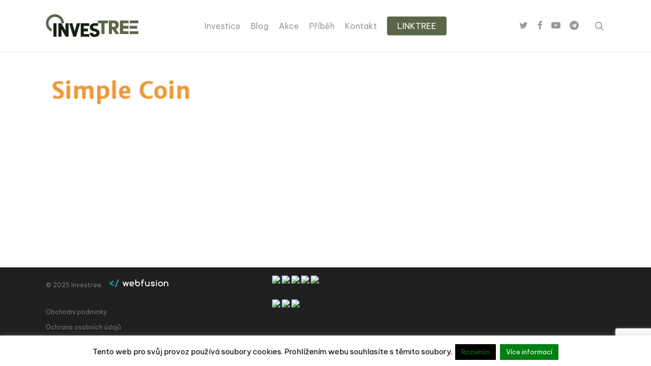

--- FILE ---
content_type: text/html; charset=UTF-8
request_url: https://investree.cz/konference-satoshitalks/snimek-obrazovky-2017-06-05-v-17-39-40-300x78/
body_size: 12745
content:
<!doctype html>
<html lang="cs" class="no-js">
<head>
<meta charset="UTF-8">
<meta name="viewport" content="width=device-width, initial-scale=1, maximum-scale=1, user-scalable=0"/><link rel="shortcut icon" href="https://investree.cz/wp-content/uploads/2023/01/tree-e1673783772430.png"/><meta name='robots' content='index, follow, max-image-preview:large, max-snippet:-1, max-video-preview:-1'/>
<style>img:is([sizes="auto" i], [sizes^="auto," i]){contain-intrinsic-size:3000px 1500px}</style>
<style class="darkmysite_inline_css">:root{--darkmysite_dark_mode_bg:#0f0f0f;--darkmysite_dark_mode_secondary_bg:#171717;--darkmysite_dark_mode_text_color:#bebebe;--darkmysite_dark_mode_link_color:#ffffff;--darkmysite_dark_mode_link_hover_color:#cccccc;--darkmysite_dark_mode_input_bg:#2d2d2d;--darkmysite_dark_mode_input_text_color:#bebebe;--darkmysite_dark_mode_input_placeholder_color:#989898;--darkmysite_dark_mode_border_color:#4a4a4a;--darkmysite_dark_mode_btn_bg:#2d2d2d;--darkmysite_dark_mode_btn_text_color:#bebebe;}</style><style class="darkmysite_inline_css">.darkmysite_dark_mode_enabled::-webkit-scrollbar{background:#29292a !important;}
.darkmysite_dark_mode_enabled::-webkit-scrollbar-track{background:#29292a !important;}
.darkmysite_dark_mode_enabled::-webkit-scrollbar-thumb{background-color:#52565a !important;}
.darkmysite_dark_mode_enabled::-webkit-scrollbar-corner{background-color:#52565a !important;}
.darkmysite_dark_mode_enabled::-webkit-scrollbar-button{background-color:transparent !important;background-repeat:no-repeat !important;background-size:contain !important;background-position:center !important;}
.darkmysite_dark_mode_enabled::-webkit-scrollbar-button:start{background-image:url(https://investree.cz/wp-content/plugins/darkmysite-pro/assets/img/others/scroll_arrow_up.svg) !important;}
.darkmysite_dark_mode_enabled::-webkit-scrollbar-button:end{background-image:url(https://investree.cz/wp-content/plugins/darkmysite-pro/assets/img/others/scroll_arrow_down.svg) !important;}
.darkmysite_dark_mode_enabled::-webkit-scrollbar-button:start:horizontal{background-image:url(https://investree.cz/wp-content/plugins/darkmysite-pro/assets/img/others/scroll_arrow_left.svg) !important;}
.darkmysite_dark_mode_enabled::-webkit-scrollbar-button:end:horizontal{background-image:url(https://investree.cz/wp-content/plugins/darkmysite-pro/assets/img/others/scroll_arrow_right.svg) !important;}</style> 
<title>Snímek-obrazovky-2017-06-05-v-17.39.40-300x78 - Investree</title>
<link rel="canonical" href="https://investree.cz/konference-satoshitalks/snimek-obrazovky-2017-06-05-v-17-39-40-300x78/"/>
<meta property="og:locale" content="cs_CZ"/>
<meta property="og:type" content="article"/>
<meta property="og:title" content="Snímek-obrazovky-2017-06-05-v-17.39.40-300x78 - Investree"/>
<meta property="og:url" content="https://investree.cz/konference-satoshitalks/snimek-obrazovky-2017-06-05-v-17-39-40-300x78/"/>
<meta property="og:site_name" content="Investree"/>
<meta property="og:image" content="https://investree.cz/konference-satoshitalks/snimek-obrazovky-2017-06-05-v-17-39-40-300x78"/>
<meta property="og:image:width" content="300"/>
<meta property="og:image:height" content="78"/>
<meta property="og:image:type" content="image/png"/>
<meta name="twitter:card" content="summary_large_image"/>
<script type="application/ld+json" class="yoast-schema-graph">{"@context":"https://schema.org","@graph":[{"@type":"WebPage","@id":"https://investree.cz/konference-satoshitalks/snimek-obrazovky-2017-06-05-v-17-39-40-300x78/","url":"https://investree.cz/konference-satoshitalks/snimek-obrazovky-2017-06-05-v-17-39-40-300x78/","name":"Snímek-obrazovky-2017-06-05-v-17.39.40-300x78 - Investree","isPartOf":{"@id":"https://investree.cz/#website"},"primaryImageOfPage":{"@id":"https://investree.cz/konference-satoshitalks/snimek-obrazovky-2017-06-05-v-17-39-40-300x78/#primaryimage"},"image":{"@id":"https://investree.cz/konference-satoshitalks/snimek-obrazovky-2017-06-05-v-17-39-40-300x78/#primaryimage"},"thumbnailUrl":"https://investree.cz/wp-content/uploads/2017/10/Snímek-obrazovky-2017-06-05-v-17.39.40-300x78.png","datePublished":"2017-10-09T07:54:52+00:00","dateModified":"2017-10-09T07:54:52+00:00","breadcrumb":{"@id":"https://investree.cz/konference-satoshitalks/snimek-obrazovky-2017-06-05-v-17-39-40-300x78/#breadcrumb"},"inLanguage":"cs","potentialAction":[{"@type":"ReadAction","target":["https://investree.cz/konference-satoshitalks/snimek-obrazovky-2017-06-05-v-17-39-40-300x78/"]}]},{"@type":"ImageObject","inLanguage":"cs","@id":"https://investree.cz/konference-satoshitalks/snimek-obrazovky-2017-06-05-v-17-39-40-300x78/#primaryimage","url":"https://investree.cz/wp-content/uploads/2017/10/Snímek-obrazovky-2017-06-05-v-17.39.40-300x78.png","contentUrl":"https://investree.cz/wp-content/uploads/2017/10/Snímek-obrazovky-2017-06-05-v-17.39.40-300x78.png","width":300,"height":78},{"@type":"BreadcrumbList","@id":"https://investree.cz/konference-satoshitalks/snimek-obrazovky-2017-06-05-v-17-39-40-300x78/#breadcrumb","itemListElement":[{"@type":"ListItem","position":1,"name":"Domů","item":"https://investree.cz/"},{"@type":"ListItem","position":2,"name":"SatoshiTalks","item":"https://investree.cz/konference-satoshitalks/"},{"@type":"ListItem","position":3,"name":"Snímek-obrazovky-2017-06-05-v-17.39.40-300&#215;78"}]},{"@type":"WebSite","@id":"https://investree.cz/#website","url":"https://investree.cz/","name":"Investree","description":"","potentialAction":[{"@type":"SearchAction","target":{"@type":"EntryPoint","urlTemplate":"https://investree.cz/?s={search_term_string}"},"query-input":"required name=search_term_string"}],"inLanguage":"cs"}]}</script>
<link rel='dns-prefetch' href='//fonts.googleapis.com'/>
<link rel="alternate" type="application/rss+xml" title="Investree &raquo; RSS zdroj" href="https://investree.cz/feed/"/>
<link rel="alternate" type="application/rss+xml" title="Investree &raquo; RSS komentářů" href="https://investree.cz/comments/feed/"/>
<link rel="stylesheet" type="text/css" href="//investree.cz/wp-content/cache/wpfc-minified/77l04ua2/4fbum.css" media="all"/>
<style id='classic-theme-styles-inline-css'>.wp-block-button__link{color:#fff;background-color:#32373c;border-radius:9999px;box-shadow:none;text-decoration:none;padding:calc(.667em + 2px) calc(1.333em + 2px);font-size:1.125em}.wp-block-file__button{background:#32373c;color:#fff;text-decoration:none}</style>
<style id='global-styles-inline-css'>:root{--wp--preset--aspect-ratio--square:1;--wp--preset--aspect-ratio--4-3:4/3;--wp--preset--aspect-ratio--3-4:3/4;--wp--preset--aspect-ratio--3-2:3/2;--wp--preset--aspect-ratio--2-3:2/3;--wp--preset--aspect-ratio--16-9:16/9;--wp--preset--aspect-ratio--9-16:9/16;--wp--preset--color--black:#000000;--wp--preset--color--cyan-bluish-gray:#abb8c3;--wp--preset--color--white:#ffffff;--wp--preset--color--pale-pink:#f78da7;--wp--preset--color--vivid-red:#cf2e2e;--wp--preset--color--luminous-vivid-orange:#ff6900;--wp--preset--color--luminous-vivid-amber:#fcb900;--wp--preset--color--light-green-cyan:#7bdcb5;--wp--preset--color--vivid-green-cyan:#00d084;--wp--preset--color--pale-cyan-blue:#8ed1fc;--wp--preset--color--vivid-cyan-blue:#0693e3;--wp--preset--color--vivid-purple:#9b51e0;--wp--preset--gradient--vivid-cyan-blue-to-vivid-purple:linear-gradient(135deg,rgba(6,147,227,1) 0%,rgb(155,81,224) 100%);--wp--preset--gradient--light-green-cyan-to-vivid-green-cyan:linear-gradient(135deg,rgb(122,220,180) 0%,rgb(0,208,130) 100%);--wp--preset--gradient--luminous-vivid-amber-to-luminous-vivid-orange:linear-gradient(135deg,rgba(252,185,0,1) 0%,rgba(255,105,0,1) 100%);--wp--preset--gradient--luminous-vivid-orange-to-vivid-red:linear-gradient(135deg,rgba(255,105,0,1) 0%,rgb(207,46,46) 100%);--wp--preset--gradient--very-light-gray-to-cyan-bluish-gray:linear-gradient(135deg,rgb(238,238,238) 0%,rgb(169,184,195) 100%);--wp--preset--gradient--cool-to-warm-spectrum:linear-gradient(135deg,rgb(74,234,220) 0%,rgb(151,120,209) 20%,rgb(207,42,186) 40%,rgb(238,44,130) 60%,rgb(251,105,98) 80%,rgb(254,248,76) 100%);--wp--preset--gradient--blush-light-purple:linear-gradient(135deg,rgb(255,206,236) 0%,rgb(152,150,240) 100%);--wp--preset--gradient--blush-bordeaux:linear-gradient(135deg,rgb(254,205,165) 0%,rgb(254,45,45) 50%,rgb(107,0,62) 100%);--wp--preset--gradient--luminous-dusk:linear-gradient(135deg,rgb(255,203,112) 0%,rgb(199,81,192) 50%,rgb(65,88,208) 100%);--wp--preset--gradient--pale-ocean:linear-gradient(135deg,rgb(255,245,203) 0%,rgb(182,227,212) 50%,rgb(51,167,181) 100%);--wp--preset--gradient--electric-grass:linear-gradient(135deg,rgb(202,248,128) 0%,rgb(113,206,126) 100%);--wp--preset--gradient--midnight:linear-gradient(135deg,rgb(2,3,129) 0%,rgb(40,116,252) 100%);--wp--preset--font-size--small:13px;--wp--preset--font-size--medium:20px;--wp--preset--font-size--large:36px;--wp--preset--font-size--x-large:42px;--wp--preset--spacing--20:0.44rem;--wp--preset--spacing--30:0.67rem;--wp--preset--spacing--40:1rem;--wp--preset--spacing--50:1.5rem;--wp--preset--spacing--60:2.25rem;--wp--preset--spacing--70:3.38rem;--wp--preset--spacing--80:5.06rem;--wp--preset--shadow--natural:6px 6px 9px rgba(0, 0, 0, 0.2);--wp--preset--shadow--deep:12px 12px 50px rgba(0, 0, 0, 0.4);--wp--preset--shadow--sharp:6px 6px 0px rgba(0, 0, 0, 0.2);--wp--preset--shadow--outlined:6px 6px 0px -3px rgba(255, 255, 255, 1), 6px 6px rgba(0, 0, 0, 1);--wp--preset--shadow--crisp:6px 6px 0px rgba(0, 0, 0, 1);}:where(.is-layout-flex){gap:0.5em;}:where(.is-layout-grid){gap:0.5em;}body .is-layout-flex{display:flex;}.is-layout-flex{flex-wrap:wrap;align-items:center;}.is-layout-flex > :is(*, div){margin:0;}body .is-layout-grid{display:grid;}.is-layout-grid > :is(*, div){margin:0;}:where(.wp-block-columns.is-layout-flex){gap:2em;}:where(.wp-block-columns.is-layout-grid){gap:2em;}:where(.wp-block-post-template.is-layout-flex){gap:1.25em;}:where(.wp-block-post-template.is-layout-grid){gap:1.25em;}.has-black-color{color:var(--wp--preset--color--black) !important;}.has-cyan-bluish-gray-color{color:var(--wp--preset--color--cyan-bluish-gray) !important;}.has-white-color{color:var(--wp--preset--color--white) !important;}.has-pale-pink-color{color:var(--wp--preset--color--pale-pink) !important;}.has-vivid-red-color{color:var(--wp--preset--color--vivid-red) !important;}.has-luminous-vivid-orange-color{color:var(--wp--preset--color--luminous-vivid-orange) !important;}.has-luminous-vivid-amber-color{color:var(--wp--preset--color--luminous-vivid-amber) !important;}.has-light-green-cyan-color{color:var(--wp--preset--color--light-green-cyan) !important;}.has-vivid-green-cyan-color{color:var(--wp--preset--color--vivid-green-cyan) !important;}.has-pale-cyan-blue-color{color:var(--wp--preset--color--pale-cyan-blue) !important;}.has-vivid-cyan-blue-color{color:var(--wp--preset--color--vivid-cyan-blue) !important;}.has-vivid-purple-color{color:var(--wp--preset--color--vivid-purple) !important;}.has-black-background-color{background-color:var(--wp--preset--color--black) !important;}.has-cyan-bluish-gray-background-color{background-color:var(--wp--preset--color--cyan-bluish-gray) !important;}.has-white-background-color{background-color:var(--wp--preset--color--white) !important;}.has-pale-pink-background-color{background-color:var(--wp--preset--color--pale-pink) !important;}.has-vivid-red-background-color{background-color:var(--wp--preset--color--vivid-red) !important;}.has-luminous-vivid-orange-background-color{background-color:var(--wp--preset--color--luminous-vivid-orange) !important;}.has-luminous-vivid-amber-background-color{background-color:var(--wp--preset--color--luminous-vivid-amber) !important;}.has-light-green-cyan-background-color{background-color:var(--wp--preset--color--light-green-cyan) !important;}.has-vivid-green-cyan-background-color{background-color:var(--wp--preset--color--vivid-green-cyan) !important;}.has-pale-cyan-blue-background-color{background-color:var(--wp--preset--color--pale-cyan-blue) !important;}.has-vivid-cyan-blue-background-color{background-color:var(--wp--preset--color--vivid-cyan-blue) !important;}.has-vivid-purple-background-color{background-color:var(--wp--preset--color--vivid-purple) !important;}.has-black-border-color{border-color:var(--wp--preset--color--black) !important;}.has-cyan-bluish-gray-border-color{border-color:var(--wp--preset--color--cyan-bluish-gray) !important;}.has-white-border-color{border-color:var(--wp--preset--color--white) !important;}.has-pale-pink-border-color{border-color:var(--wp--preset--color--pale-pink) !important;}.has-vivid-red-border-color{border-color:var(--wp--preset--color--vivid-red) !important;}.has-luminous-vivid-orange-border-color{border-color:var(--wp--preset--color--luminous-vivid-orange) !important;}.has-luminous-vivid-amber-border-color{border-color:var(--wp--preset--color--luminous-vivid-amber) !important;}.has-light-green-cyan-border-color{border-color:var(--wp--preset--color--light-green-cyan) !important;}.has-vivid-green-cyan-border-color{border-color:var(--wp--preset--color--vivid-green-cyan) !important;}.has-pale-cyan-blue-border-color{border-color:var(--wp--preset--color--pale-cyan-blue) !important;}.has-vivid-cyan-blue-border-color{border-color:var(--wp--preset--color--vivid-cyan-blue) !important;}.has-vivid-purple-border-color{border-color:var(--wp--preset--color--vivid-purple) !important;}.has-vivid-cyan-blue-to-vivid-purple-gradient-background{background:var(--wp--preset--gradient--vivid-cyan-blue-to-vivid-purple) !important;}.has-light-green-cyan-to-vivid-green-cyan-gradient-background{background:var(--wp--preset--gradient--light-green-cyan-to-vivid-green-cyan) !important;}.has-luminous-vivid-amber-to-luminous-vivid-orange-gradient-background{background:var(--wp--preset--gradient--luminous-vivid-amber-to-luminous-vivid-orange) !important;}.has-luminous-vivid-orange-to-vivid-red-gradient-background{background:var(--wp--preset--gradient--luminous-vivid-orange-to-vivid-red) !important;}.has-very-light-gray-to-cyan-bluish-gray-gradient-background{background:var(--wp--preset--gradient--very-light-gray-to-cyan-bluish-gray) !important;}.has-cool-to-warm-spectrum-gradient-background{background:var(--wp--preset--gradient--cool-to-warm-spectrum) !important;}.has-blush-light-purple-gradient-background{background:var(--wp--preset--gradient--blush-light-purple) !important;}.has-blush-bordeaux-gradient-background{background:var(--wp--preset--gradient--blush-bordeaux) !important;}.has-luminous-dusk-gradient-background{background:var(--wp--preset--gradient--luminous-dusk) !important;}.has-pale-ocean-gradient-background{background:var(--wp--preset--gradient--pale-ocean) !important;}.has-electric-grass-gradient-background{background:var(--wp--preset--gradient--electric-grass) !important;}.has-midnight-gradient-background{background:var(--wp--preset--gradient--midnight) !important;}.has-small-font-size{font-size:var(--wp--preset--font-size--small) !important;}.has-medium-font-size{font-size:var(--wp--preset--font-size--medium) !important;}.has-large-font-size{font-size:var(--wp--preset--font-size--large) !important;}.has-x-large-font-size{font-size:var(--wp--preset--font-size--x-large) !important;}:where(.wp-block-post-template.is-layout-flex){gap:1.25em;}:where(.wp-block-post-template.is-layout-grid){gap:1.25em;}:where(.wp-block-columns.is-layout-flex){gap:2em;}:where(.wp-block-columns.is-layout-grid){gap:2em;}:root :where(.wp-block-pullquote){font-size:1.5em;line-height:1.6;}</style>
<link rel="stylesheet" type="text/css" href="//investree.cz/wp-content/cache/wpfc-minified/8j0diloh/2orzl.css" media="all"/>
<style id='dynamic-css-inline-css'>@media only screen and (min-width:1000px){body #ajax-content-wrap.no-scroll{min-height:calc(100vh - 101px);height:calc(100vh - 101px)!important;}}@media only screen and (min-width:1000px){#page-header-wrap.fullscreen-header,#page-header-wrap.fullscreen-header #page-header-bg,html:not(.nectar-box-roll-loaded) .nectar-box-roll > #page-header-bg.fullscreen-header,.nectar_fullscreen_zoom_recent_projects,#nectar_fullscreen_rows:not(.afterLoaded) > div{height:calc(100vh - 100px);}.wpb_row.vc_row-o-full-height.top-level,.wpb_row.vc_row-o-full-height.top-level > .col.span_12{min-height:calc(100vh - 100px);}html:not(.nectar-box-roll-loaded) .nectar-box-roll > #page-header-bg.fullscreen-header{top:101px;}.nectar-slider-wrap[data-fullscreen="true"]:not(.loaded),.nectar-slider-wrap[data-fullscreen="true"]:not(.loaded) .swiper-container{height:calc(100vh - 99px)!important;}.admin-bar .nectar-slider-wrap[data-fullscreen="true"]:not(.loaded),.admin-bar .nectar-slider-wrap[data-fullscreen="true"]:not(.loaded) .swiper-container{height:calc(100vh - 99px - 32px)!important;}}@media only screen and (max-width:999px){.using-mobile-browser #nectar_fullscreen_rows:not(.afterLoaded):not([data-mobile-disable="on"]) > div{height:calc(100vh - 100px);}.using-mobile-browser .wpb_row.vc_row-o-full-height.top-level,.using-mobile-browser .wpb_row.vc_row-o-full-height.top-level > .col.span_12,[data-permanent-transparent="1"].using-mobile-browser .wpb_row.vc_row-o-full-height.top-level,[data-permanent-transparent="1"].using-mobile-browser .wpb_row.vc_row-o-full-height.top-level > .col.span_12{min-height:calc(100vh - 100px);}html:not(.nectar-box-roll-loaded) .nectar-box-roll > #page-header-bg.fullscreen-header,.nectar_fullscreen_zoom_recent_projects,.nectar-slider-wrap[data-fullscreen="true"]:not(.loaded),.nectar-slider-wrap[data-fullscreen="true"]:not(.loaded) .swiper-container,#nectar_fullscreen_rows:not(.afterLoaded):not([data-mobile-disable="on"]) > div{height:calc(100vh - 47px);}.wpb_row.vc_row-o-full-height.top-level,.wpb_row.vc_row-o-full-height.top-level > .col.span_12{min-height:calc(100vh - 47px);}body[data-transparent-header="false"] #ajax-content-wrap.no-scroll{min-height:calc(100vh - 47px);height:calc(100vh - 47px);}}.screen-reader-text,.nectar-skip-to-content:not(:focus){border:0;clip:rect(1px,1px,1px,1px);clip-path:inset(50%);height:1px;margin:-1px;overflow:hidden;padding:0;position:absolute!important;width:1px;word-wrap:normal!important;}
#copyright div div.col.span_5 p a img{margin-bottom:0;padding-top:0px;padding-left:10px;}</style>
<link rel="https://api.w.org/" href="https://investree.cz/wp-json/"/><link rel="alternate" title="JSON" type="application/json" href="https://investree.cz/wp-json/wp/v2/media/5755"/><link rel="EditURI" type="application/rsd+xml" title="RSD" href="https://investree.cz/xmlrpc.php?rsd"/>
<meta name="generator" content="WordPress 6.7.1"/>
<link rel='shortlink' href='https://investree.cz/?p=5755'/>
<link rel="alternate" title="oEmbed (JSON)" type="application/json+oembed" href="https://investree.cz/wp-json/oembed/1.0/embed?url=https%3A%2F%2Finvestree.cz%2Fkonference-satoshitalks%2Fsnimek-obrazovky-2017-06-05-v-17-39-40-300x78%2F"/>
<link rel="alternate" title="oEmbed (XML)" type="text/xml+oembed" href="https://investree.cz/wp-json/oembed/1.0/embed?url=https%3A%2F%2Finvestree.cz%2Fkonference-satoshitalks%2Fsnimek-obrazovky-2017-06-05-v-17-39-40-300x78%2F&#038;format=xml"/>
<script async src="https://www.googletagmanager.com/gtag/js?id=UA-62280835-1"></script>
<script>window.dataLayer=window.dataLayer||[];
function gtag(){dataLayer.push(arguments);}
gtag('js', new Date());
gtag('config', 'UA-62280835-1');</script>
<noscript><img height="1" width="1" style="display:none" src="https://www.facebook.com/tr?id=1576399189284571&ev=PageView&noscript=1"/></noscript>
<meta name="generator" content="Powered by WPBakery Page Builder - drag and drop page builder for WordPress."/>
<noscript><style>.wpb_animate_when_almost_visible{opacity:1;}</style></noscript><style id="wpforms-css-vars-root">:root{--wpforms-field-border-radius:3px;--wpforms-field-background-color:#ffffff;--wpforms-field-border-color:rgba( 0, 0, 0, 0.25 );--wpforms-field-text-color:rgba( 0, 0, 0, 0.7 );--wpforms-label-color:rgba( 0, 0, 0, 0.85 );--wpforms-label-sublabel-color:rgba( 0, 0, 0, 0.55 );--wpforms-label-error-color:#d63637;--wpforms-button-border-radius:3px;--wpforms-button-background-color:#066aab;--wpforms-button-text-color:#ffffff;--wpforms-field-size-input-height:43px;--wpforms-field-size-input-spacing:15px;--wpforms-field-size-font-size:16px;--wpforms-field-size-line-height:19px;--wpforms-field-size-padding-h:14px;--wpforms-field-size-checkbox-size:16px;--wpforms-field-size-sublabel-spacing:5px;--wpforms-field-size-icon-size:1;--wpforms-label-size-font-size:16px;--wpforms-label-size-line-height:19px;--wpforms-label-size-sublabel-font-size:14px;--wpforms-label-size-sublabel-line-height:17px;--wpforms-button-size-font-size:17px;--wpforms-button-size-height:41px;--wpforms-button-size-padding-h:15px;--wpforms-button-size-margin-top:10px;}</style>
<script data-wpfc-render="false">var Wpfcll={s:[],osl:0,scroll:false,i:function(){Wpfcll.ss();window.addEventListener('load',function(){window.addEventListener("DOMSubtreeModified",function(e){Wpfcll.osl=Wpfcll.s.length;Wpfcll.ss();if(Wpfcll.s.length > Wpfcll.osl){Wpfcll.ls(false);}},false);Wpfcll.ls(true);});window.addEventListener('scroll',function(){Wpfcll.scroll=true;Wpfcll.ls(false);});window.addEventListener('resize',function(){Wpfcll.scroll=true;Wpfcll.ls(false);});window.addEventListener('click',function(){Wpfcll.scroll=true;Wpfcll.ls(false);});},c:function(e,pageload){var w=document.documentElement.clientHeight || body.clientHeight;var n=0;if(pageload){n=0;}else{n=(w > 800) ? 800:200;n=Wpfcll.scroll ? 800:n;}var er=e.getBoundingClientRect();var t=0;var p=e.parentNode ? e.parentNode:false;if(typeof p.getBoundingClientRect=="undefined"){var pr=false;}else{var pr=p.getBoundingClientRect();}if(er.x==0 && er.y==0){for(var i=0;i < 10;i++){if(p){if(pr.x==0 && pr.y==0){if(p.parentNode){p=p.parentNode;}if(typeof p.getBoundingClientRect=="undefined"){pr=false;}else{pr=p.getBoundingClientRect();}}else{t=pr.top;break;}}};}else{t=er.top;}if(w - t+n > 0){return true;}return false;},r:function(e,pageload){var s=this;var oc,ot;try{oc=e.getAttribute("data-wpfc-original-src");ot=e.getAttribute("data-wpfc-original-srcset");originalsizes=e.getAttribute("data-wpfc-original-sizes");if(s.c(e,pageload)){if(oc || ot){if(e.tagName=="DIV" || e.tagName=="A" || e.tagName=="SPAN"){e.style.backgroundImage="url("+oc+")";e.removeAttribute("data-wpfc-original-src");e.removeAttribute("data-wpfc-original-srcset");e.removeAttribute("onload");}else{if(oc){e.setAttribute('src',oc);}if(ot){e.setAttribute('srcset',ot);}if(originalsizes){e.setAttribute('sizes',originalsizes);}if(e.getAttribute("alt") && e.getAttribute("alt")=="blank"){e.removeAttribute("alt");}e.removeAttribute("data-wpfc-original-src");e.removeAttribute("data-wpfc-original-srcset");e.removeAttribute("data-wpfc-original-sizes");e.removeAttribute("onload");if(e.tagName=="IFRAME"){var y="https://www.youtube.com/embed/";if(navigator.userAgent.match(/\sEdge?\/\d/i)){e.setAttribute('src',e.getAttribute("src").replace(/.+\/templates\/youtube\.html\#/,y));}e.onload=function(){if(typeof window.jQuery !="undefined"){if(jQuery.fn.fitVids){jQuery(e).parent().fitVids({customSelector:"iframe[src]"});}}var s=e.getAttribute("src").match(/templates\/youtube\.html\#(.+)/);if(s){try{var i=e.contentDocument || e.contentWindow;if(i.location.href=="about:blank"){e.setAttribute('src',y+s[1]);}}catch(err){e.setAttribute('src',y+s[1]);}}}}}}else{if(e.tagName=="NOSCRIPT"){if(jQuery(e).attr("data-type")=="wpfc"){e.removeAttribute("data-type");jQuery(e).after(jQuery(e).text());}}}}}catch(error){console.log(error);console.log("==>",e);}},ss:function(){var i=Array.prototype.slice.call(document.getElementsByTagName("img"));var f=Array.prototype.slice.call(document.getElementsByTagName("iframe"));var d=Array.prototype.slice.call(document.getElementsByTagName("div"));var a=Array.prototype.slice.call(document.getElementsByTagName("a"));var s=Array.prototype.slice.call(document.getElementsByTagName("span"));var n=Array.prototype.slice.call(document.getElementsByTagName("noscript"));this.s=i.concat(f).concat(d).concat(a).concat(s).concat(n);},ls:function(pageload){var s=this;[].forEach.call(s.s,function(e,index){s.r(e,pageload);});}};document.addEventListener('DOMContentLoaded',function(){wpfci();});function wpfci(){Wpfcll.i();}</script>
</head><body data-rsssl=1 class="attachment attachment-template-default attachmentid-5755 attachment-png original wpb-js-composer js-comp-ver-6.7 vc_responsive" data-footer-reveal="false" data-footer-reveal-shadow="none" data-header-format="centered-menu" data-body-border="off" data-boxed- data-header-breakpoint="1000" data-dropdown-style="minimal" data-cae="easeOutCubic" data-cad="750" data-megamenu-width="contained" data-aie="none" data-ls="fancybox" data-apte="standard" data-hhun="0" data-fancy-form-rcs="default" data-form-style="minimal" data-form-submit="regular" data-is="minimal" data-button-style="slightly_rounded" data-user-account-button="false" data-flex-cols="true" data-col-gap="default" data-header-inherit-rc="false" data-header-search="true" data-animated-anchors="true" data-ajax-transitions="false" data-full-width-header="false" data-slide-out-widget-area="true" data-slide-out-widget-area-style="slide-out-from-right" data-user-set-ocm="off" data-loading-animation="spin" data-bg-header="false" data-responsive="1" data-ext-responsive="true" data-ext-padding="90" data-header-resize="1" data-header-color="light" data-transparent-header="false" data-cart="false" data-remove-m-parallax="" data-remove-m-video-bgs="" data-m-animate="0" data-force-header-trans-color="light" data-smooth-scrolling="0" data-permanent-transparent="false">
<a href="#ajax-content-wrap" class="nectar-skip-to-content">Skip to main content</a>	
<div id="header-space" data-header-mobile-fixed='1'></div><div id="header-outer" data-has-menu="true" data-has-buttons="yes" data-header-button_style="default" data-using-pr-menu="false" data-mobile-fixed="1" data-ptnm="false" data-lhe="animated_underline" data-user-set-bg="#ffffff" data-format="centered-menu" data-permanent-transparent="false" data-megamenu-rt="0" data-remove-fixed="0" data-header-resize="1" data-cart="false" data-transparency-option="0" data-box-shadow="small" data-shrink-num="6" data-using-secondary="0" data-using-logo="1" data-logo-height="45" data-m-logo-height="24" data-padding="28" data-full-width="false" data-condense="false">
<div id="search-outer" class="nectar">
<div id="search">
<div class="container">
<div id="search-box">
<div class="inner-wrap">
<div class="col span_12"> <form role="search" action="https://investree.cz/" method="GET"> <input type="text" name="s" value="Start Typing..." aria-label="Search" data-placeholder="Start Typing..." /> </form></div></div></div><div id="close"><a href="#"><span class="screen-reader-text">Close Search</span> <span class="icon-salient-x" aria-hidden="true"></span> </a></div></div></div></div><header id="top">
<div class="container">
<div class="row">
<div class="col span_3"> <a id="logo" href="https://investree.cz" data-supplied-ml-starting-dark="false" data-supplied-ml-starting="false" data-supplied-ml="false"> <img class="stnd skip-lazy default-logo dark-version" width="469" height="116" alt="Investree" src="https://investree.cz/wp-content/uploads/2023/01/Asset-1@2x.png" srcset="https://investree.cz/wp-content/uploads/2023/01/Asset-1@2x.png 1x, https://investree.cz/wp-content/uploads/2023/01/Asset-1@2x.png 2x"/> </a></div><div class="col span_9 col_last">
<div class="nectar-mobile-only mobile-header"><div class="inner"></div></div><a class="mobile-search" href="#searchbox"><span class="nectar-icon icon-salient-search" aria-hidden="true"></span><span class="screen-reader-text">search</span></a>
<div class="slide-out-widget-area-toggle mobile-icon slide-out-from-right" data-custom-color="false" data-icon-animation="simple-transform">
<div> <a href="#sidewidgetarea" aria-label="Navigation Menu" aria-expanded="false" class="closed"> <span class="screen-reader-text">Menu</span><span aria-hidden="true"> <i class="lines-button x2"> <i class="lines"></i> </i> </span> </a></div></div><nav>
<ul class="sf-menu">
<li id="menu-item-11473" class="menu-item menu-item-type-post_type menu-item-object-page menu-item-home nectar-regular-menu-item menu-item-11473"><a href="https://investree.cz/"><span class="menu-title-text">Investice</span></a></li>
<li id="menu-item-11331" class="menu-item menu-item-type-post_type menu-item-object-page nectar-regular-menu-item menu-item-11331"><a href="https://investree.cz/blog/"><span class="menu-title-text">Blog</span></a></li>
<li id="menu-item-7757" class="menu-item menu-item-type-post_type menu-item-object-page nectar-regular-menu-item menu-item-7757"><a href="https://investree.cz/akce/"><span class="menu-title-text">Akce</span></a></li>
<li id="menu-item-3080" class="menu-item menu-item-type-post_type menu-item-object-page nectar-regular-menu-item menu-item-3080"><a href="https://investree.cz/pribeh/"><span class="menu-title-text">Příběh</span></a></li>
<li id="menu-item-971" class="menu-item menu-item-type-post_type menu-item-object-page nectar-regular-menu-item menu-item-971"><a href="https://investree.cz/kontakt/"><span class="menu-title-text">Kontakt</span></a></li>
<li id="menu-item-10723" class="menu-item menu-item-type-custom menu-item-object-custom button_solid_color menu-item-10723"><a href="https://investree.cz/jak-na-investice-a-home-office/"><span class="menu-title-text">LINKTREE</span></a></li>
</ul>
<ul class="buttons sf-menu" data-user-set-ocm="off">
<li id="social-in-menu" class="button_social_group"><a target="_blank" rel="noopener" href="https://twitter.com/investree_cz"><span class="screen-reader-text">twitter</span><i class="fa fa-twitter" aria-hidden="true"></i> </a><a target="_blank" rel="noopener" href="https://www.facebook.com/Investree.cz/"><span class="screen-reader-text">facebook</span><i class="fa fa-facebook" aria-hidden="true"></i> </a><a target="_blank" rel="noopener" href="https://www.youtube.com/channel/UCSWyQyFhHMrm8fngTz0SWIA?view_as=subscriber"><span class="screen-reader-text">youtube</span><i class="fa fa-youtube-play" aria-hidden="true"></i> </a><a target="_blank" rel="noopener" href="https://t.me/investree_cz"><span class="screen-reader-text">telegram</span><i class="fa fa-telegram" aria-hidden="true"></i> </a></li><li id="search-btn"><div><a href="#searchbox"><span class="icon-salient-search" aria-hidden="true"></span><span class="screen-reader-text">search</span></a></div></li>
</ul>
</nav>
<div class="logo-spacing" data-using-image="true"><img class="hidden-logo" alt="Investree" width="469" height="116" src="https://investree.cz/wp-content/uploads/2023/01/Asset-1@2x.png"/></div></div></div></div></header></div><div id="ajax-content-wrap">
<div class="container-wrap">
<div class="container main-content">
<div class="row"> <p class="attachment"><a href='https://investree.cz/wp-content/uploads/2017/10/Snímek-obrazovky-2017-06-05-v-17.39.40-300x78.png'><img onload="Wpfcll.r(this,true);" src="https://investree.cz/wp-content/plugins/wp-fastest-cache-premium/pro/images/blank.gif" decoding="async" width="300" height="78" data-wpfc-original-src="https://investree.cz/wp-content/uploads/2017/10/Snímek-obrazovky-2017-06-05-v-17.39.40-300x78-300x78.png" class="attachment-medium size-medium" alt="blank"/></a></p></div></div></div><div id="footer-outer" data-midnight="light" data-cols="4" data-custom-color="true" data-disable-copyright="false" data-matching-section-color="true" data-copyright-line="false" data-using-bg-img="false" data-bg-img-overlay="0.8" data-full-width="false" data-using-widget-area="false" data-link-hover="default">
<div class="row" id="copyright" data-layout="default">
<div class="container">
<div class="col span_5">
<p>&copy; 2025 Investree. <a href="https://webfusion.cz/tvorba-webovych-stranek-brno-webdesign-seo/"><img onload="Wpfcll.r(this,true);" src="https://investree.cz/wp-content/plugins/wp-fastest-cache-premium/pro/images/blank.gif" data-wpfc-original-src="https://webfusion.cz/wp-content/uploads/2017/01/logo-podpis.png" alt="Tvorba webových stránek Brno"/></a><div class="hideonmobile" style="position: absolute;top: -5px;left: 50%"> <div style="position: relative;left: 50%"><img onload="Wpfcll.r(this,true);" src="https://investree.cz/wp-content/plugins/wp-fastest-cache-premium/pro/images/blank.gif" data-wpfc-original-src="https://help.gopay.com/cs/img.php?hash=b13e6b26759941ad270f71dc34fc829d5cc171e6250abb136d12615650f145cb.png" alt="blank"> <img onload="Wpfcll.r(this,true);" src="https://investree.cz/wp-content/plugins/wp-fastest-cache-premium/pro/images/blank.gif" data-wpfc-original-src="https://help.gopay.com/cs/img.php?hash=6efd47e6022b111fee1d9fb862a93c57d279a0a060adc354c4de49308a23f572.png" alt="blank"> <img onload="Wpfcll.r(this,true);" src="https://investree.cz/wp-content/plugins/wp-fastest-cache-premium/pro/images/blank.gif" data-wpfc-original-src="https://help.gopay.com/cs/img.php?hash=d444576a72374717c48bc311dde864a3ca0320893f55dbbb903043fe673b476c.png" alt="blank"> <img onload="Wpfcll.r(this,true);" src="https://investree.cz/wp-content/plugins/wp-fastest-cache-premium/pro/images/blank.gif" data-wpfc-original-src="https://help.gopay.com/cs/img.php?hash=b0958207ef638395c5728c1c1ddd65837242d1d5fc3dfa8ceca8cef4fa8894c3.png" alt="blank"> <img onload="Wpfcll.r(this,true);" src="https://investree.cz/wp-content/plugins/wp-fastest-cache-premium/pro/images/blank.gif" data-wpfc-original-src="https://help.gopay.com/cs/img.php?hash=1cbb49c8caae1f8acddefcf442e20b38838d85f12807df9e96c5bf8501572825.png" alt="blank"> <div style="position: relative;width: 210px;left: 50%"><img onload="Wpfcll.r(this,true);" src="https://investree.cz/wp-content/plugins/wp-fastest-cache-premium/pro/images/blank.gif" data-wpfc-original-src="https://help.gopay.com/cs/img.php?hash=83339d29ee68eee8926b372d8fdd9957d6892c908259b3eec10f8530bd3b95d5.png" alt="blank"> <img onload="Wpfcll.r(this,true);" src="https://investree.cz/wp-content/plugins/wp-fastest-cache-premium/pro/images/blank.gif" data-wpfc-original-src="https://help.gopay.com/cs/img.php?hash=9faf331b11e48cb7e13a95ecd22ffa5fa1e42dfdfe6705f8e4e20b235a1e8ccd.png" alt="blank"> <img onload="Wpfcll.r(this,true);" src="https://investree.cz/wp-content/plugins/wp-fastest-cache-premium/pro/images/blank.gif" data-wpfc-original-src="https://help.gopay.com/cs/img.php?hash=88d0b6f07f166878d4a5b1a7cc46adb6e7454a59205b884f98ab81d8dcd050ce.png" alt="blank"></div></div></div><div> <a href="https://investree.cz/obchodni-podminky/">Obchodni podminky</a><br> <a href="https://investree.cz/ochrana-osobnich-udaju/">Ochrana osobních údajů</a></div></p></div><div class="col span_7 col_last"> <ul class="social"> <li><a target="_blank" rel="noopener" href="https://twitter.com/investree_cz"><span class="screen-reader-text">twitter</span><i class="fa fa-twitter" aria-hidden="true"></i></a></li><li><a target="_blank" rel="noopener" href="https://www.facebook.com/Investree.cz/"><span class="screen-reader-text">facebook</span><i class="fa fa-facebook" aria-hidden="true"></i></a></li><li><a target="_blank" rel="noopener" href="https://www.youtube.com/channel/UCSWyQyFhHMrm8fngTz0SWIA?view_as=subscriber"><span class="screen-reader-text">youtube</span><i class="fa fa-youtube-play" aria-hidden="true"></i></a></li> </ul></div></div></div></div><div id="slide-out-widget-area-bg" class="slide-out-from-right dark"></div><div id="slide-out-widget-area" class="slide-out-from-right" data-dropdown-func="default" data-back-txt="Back">
<div class="inner" data-prepend-menu-mobile="false">
<a class="slide_out_area_close" href="#"><span class="screen-reader-text">Close Menu</span>
<span class="icon-salient-x icon-default-style"></span>				</a>
<div class="off-canvas-menu-container mobile-only" role="navigation"> <ul class="menu"> <li class="menu-item menu-item-type-post_type menu-item-object-page menu-item-home menu-item-11473"><a href="https://investree.cz/">Investice</a></li> <li class="menu-item menu-item-type-post_type menu-item-object-page menu-item-11331"><a href="https://investree.cz/blog/">Blog</a></li> <li class="menu-item menu-item-type-post_type menu-item-object-page menu-item-7757"><a href="https://investree.cz/akce/">Akce</a></li> <li class="menu-item menu-item-type-post_type menu-item-object-page menu-item-3080"><a href="https://investree.cz/pribeh/">Příběh</a></li> <li class="menu-item menu-item-type-post_type menu-item-object-page menu-item-971"><a href="https://investree.cz/kontakt/">Kontakt</a></li> <li class="menu-item menu-item-type-custom menu-item-object-custom menu-item-10723"><a href="https://investree.cz/jak-na-investice-a-home-office/">LINKTREE</a></li> </ul> <ul class="menu secondary-header-items"> </ul></div></div><div class="bottom-meta-wrap"><ul class="off-canvas-social-links mobile-only"><li><a target="_blank" rel="noopener" href="https://twitter.com/investree_cz"><span class="screen-reader-text">twitter</span><i class="fa fa-twitter" aria-hidden="true"></i> </a></li><li><a target="_blank" rel="noopener" href="https://www.facebook.com/Investree.cz/"><span class="screen-reader-text">facebook</span><i class="fa fa-facebook" aria-hidden="true"></i> </a></li><li><a target="_blank" rel="noopener" href="https://www.youtube.com/channel/UCSWyQyFhHMrm8fngTz0SWIA?view_as=subscriber"><span class="screen-reader-text">youtube</span><i class="fa fa-youtube-play" aria-hidden="true"></i> </a></li><li><a target="_blank" rel="noopener" href="https://t.me/investree_cz"><span class="screen-reader-text">telegram</span><i class="fa fa-telegram" aria-hidden="true"></i> </a></li></ul></div></div></div><a id="to-top" href="#"><i class="fa fa-angle-up"></i></a>
<div id="cookie-law-info-bar" data-nosnippet="true"><span>Tento web pro svůj provoz používá soubory cookies. Prohlížením webu souhlasíte s těmito soubory.<a role='button' data-cli_action="accept" id="cookie_action_close_header" target="_blank" class="medium cli-plugin-button cli-plugin-main-button cookie_action_close_header cli_action_button wt-cli-accept-btn">Rozumím</a> <a href="https://www.google.com/policies/technologies/cookies/" id="CONSTANT_OPEN_URL" target="_blank" class="medium cli-plugin-button cli-plugin-main-link">Více informací</a></span></div><div id="cookie-law-info-again" data-nosnippet="true"><span id="cookie_hdr_showagain">Privacy &amp; Cookies Policy</span></div><div class="cli-modal" data-nosnippet="true" id="cliSettingsPopup" tabindex="-1" role="dialog" aria-labelledby="cliSettingsPopup" aria-hidden="true">
<div class="cli-modal-dialog" role="document">
<div class="cli-modal-content cli-bar-popup">
<button type="button" class="cli-modal-close" id="cliModalClose">
<svg class="" viewBox="0 0 24 24"><path d="M19 6.41l-1.41-1.41-5.59 5.59-5.59-5.59-1.41 1.41 5.59 5.59-5.59 5.59 1.41 1.41 5.59-5.59 5.59 5.59 1.41-1.41-5.59-5.59z"></path><path d="M0 0h24v24h-24z" fill="none"></path></svg>
<span class="wt-cli-sr-only">Zavřít</span>
</button>
<div class="cli-modal-body">
<div class="cli-container-fluid cli-tab-container">
<div class="cli-row">
<div class="cli-col-12 cli-align-items-stretch cli-px-0">
<div class="cli-privacy-overview">
<h4>Privacy Overview</h4>				<div class="cli-privacy-content">
<div class="cli-privacy-content-text">This website uses cookies to improve your experience while you navigate through the website. Out of these, the cookies that are categorized as necessary are stored on your browser as they are essential for the working of basic functionalities of the website. We also use third-party cookies that help us analyze and understand how you use this website. These cookies will be stored in your browser only with your consent. You also have the option to opt-out of these cookies. But opting out of some of these cookies may affect your browsing experience.</div></div><a class="cli-privacy-readmore" aria-label="Zobrazit více" role="button" data-readmore-text="Zobrazit více" data-readless-text="Zobrazit méně"></a></div></div><div class="cli-col-12 cli-align-items-stretch cli-px-0 cli-tab-section-container">
<div class="cli-tab-section">
<div class="cli-tab-header">
<a role="button" tabindex="0" class="cli-nav-link cli-settings-mobile" data-target="necessary" data-toggle="cli-toggle-tab">
Necessary							</a>
<div class="wt-cli-necessary-checkbox"> <input type="checkbox" class="cli-user-preference-checkbox" id="wt-cli-checkbox-necessary" data-id="checkbox-necessary" checked="checked" /> <label class="form-check-label" for="wt-cli-checkbox-necessary">Necessary</label></div><span class="cli-necessary-caption">Vždy povoleno</span></div><div class="cli-tab-content">
<div class="cli-tab-pane cli-fade" data-id="necessary">
<div class="wt-cli-cookie-description"> Necessary cookies are absolutely essential for the website to function properly. This category only includes cookies that ensures basic functionalities and security features of the website. These cookies do not store any personal information.</div></div></div></div><div class="cli-tab-section">
<div class="cli-tab-header">
<a role="button" tabindex="0" class="cli-nav-link cli-settings-mobile" data-target="non-necessary" data-toggle="cli-toggle-tab">
Non-necessary							</a>
<div class="cli-switch"> <input type="checkbox" id="wt-cli-checkbox-non-necessary" class="cli-user-preference-checkbox" data-id="checkbox-non-necessary" checked='checked' /> <label for="wt-cli-checkbox-non-necessary" class="cli-slider" data-cli-enable="Povolit" data-cli-disable="Vypnuto"><span class="wt-cli-sr-only">Non-necessary</span></label></div></div><div class="cli-tab-content">
<div class="cli-tab-pane cli-fade" data-id="non-necessary">
<div class="wt-cli-cookie-description"> Any cookies that may not be particularly necessary for the website to function and is used specifically to collect user personal data via analytics, ads, other embedded contents are termed as non-necessary cookies. It is mandatory to procure user consent prior to running these cookies on your website.</div></div></div></div></div></div></div></div><div class="cli-modal-footer">
<div class="wt-cli-element cli-container-fluid cli-tab-container">
<div class="cli-row">
<div class="cli-col-12 cli-align-items-stretch cli-px-0">
<div class="cli-tab-footer wt-cli-privacy-overview-actions"> <a id="wt-cli-privacy-save-btn" role="button" tabindex="0" data-cli-action="accept" class="wt-cli-privacy-btn cli_setting_save_button wt-cli-privacy-accept-btn cli-btn">ULOŽIT A PŘIJMOUT</a></div></div></div></div></div></div></div></div><div class="cli-modal-backdrop cli-fade cli-settings-overlay"></div><div class="cli-modal-backdrop cli-fade cli-popupbar-overlay"></div><style class="darkmysite_inline_css"></style>
<style class="darkmysite_inline_css"></style>
<link rel="stylesheet" type="text/css" href="//investree.cz/wp-content/cache/wpfc-minified/2q8n7o1t/6hftt.css" media="all"/>
<script src="https://www.google.com/recaptcha/api.js?render=6LeZ9BceAAAAAEz7CJr3BIUEroMup6CuzP2xikB4&amp;ver=3.0" id="google-recaptcha-js"></script>
<noscript id="wpfc-google-fonts"><link rel='stylesheet' id='nectar_default_font_open_sans-css' href='https://fonts.googleapis.com/css?family=Open+Sans%3A300%2C400%2C600%2C700&#038;subset=latin%2Clatin-ext' type='text/css' media='all'/>
<link rel='stylesheet' id='redux-google-fonts-salient_redux-css' href='https://fonts.googleapis.com/css?family=Be+Vietnam+Pro%3A400%2C600%7CRoboto&#038;subset=latin-ext&#038;ver=1676437410' type='text/css' media='all'/>
</noscript>
<script class="darkmysite_inline_js">var darkmysite_switch_unique_id="1880063609"; var darkmysite_is_this_admin_panel="0"; var darkmysite_enable_default_dark_mode="0"; var darkmysite_enable_os_aware="1"; var darkmysite_enable_keyboard_shortcut="1"; var darkmysite_enable_time_based_dark="0"; var darkmysite_time_based_dark_start="19:00"; var darkmysite_time_based_dark_stop="07:00"; var darkmysite_enable_switch_dragging="0"; var darkmysite_alternative_dark_mode_switch=""; var darkmysite_enable_low_image_brightness="1"; var darkmysite_image_brightness_to="80"; var darkmysite_disallowed_low_brightness_images=""; var darkmysite_enable_image_grayscale="0"; var darkmysite_image_grayscale_to="80"; var darkmysite_disallowed_grayscale_images=""; var darkmysite_enable_bg_image_darken="1"; var darkmysite_bg_image_darken_to="60"; var darkmysite_enable_invert_inline_svg="0"; var darkmysite_enable_invert_images="0"; var darkmysite_invert_images_allowed_urls="[]"; var darkmysite_image_replacements="[]"; var darkmysite_enable_low_video_brightness="1"; var darkmysite_video_brightness_to="80"; var darkmysite_enable_video_grayscale="0"; var darkmysite_video_grayscale_to="80"; var darkmysite_video_replacements="[]"; var darkmysite_allowed_elements=""; var darkmysite_allowed_elements_raw=""; var darkmysite_allowed_elements_force_to_correct="1"; var darkmysite_disallowed_elements=".darkmysite_ignore, .darkmysite_ignore *, .darkmysite_switch, .darkmysite_switch *, .wp-block-button__link, .wp-block-button__link *"; var darkmysite_disallowed_elements_raw=""; var darkmysite_disallowed_elements_force_to_correct="1";</script>
<script id="cookie-law-info-js-extra">var Cli_Data={"nn_cookie_ids":[],"cookielist":[],"non_necessary_cookies":[],"ccpaEnabled":"","ccpaRegionBased":"","ccpaBarEnabled":"","strictlyEnabled":["necessary","obligatoire"],"ccpaType":"gdpr","js_blocking":"","custom_integration":"","triggerDomRefresh":"","secure_cookies":""};
var cli_cookiebar_settings={"animate_speed_hide":"500","animate_speed_show":"500","background":"#fff","border":"#027f13","border_on":"","button_1_button_colour":"#000","button_1_button_hover":"#000000","button_1_link_colour":"#027f13","button_1_as_button":"1","button_1_new_win":"1","button_2_button_colour":"#027f13","button_2_button_hover":"#02660f","button_2_link_colour":"#ffffff","button_2_as_button":"1","button_2_hidebar":"","button_3_button_colour":"#000","button_3_button_hover":"#000000","button_3_link_colour":"#fff","button_3_as_button":"1","button_3_new_win":"","button_4_button_colour":"#000","button_4_button_hover":"#000000","button_4_link_colour":"#fff","button_4_as_button":"1","button_7_button_colour":"#61a229","button_7_button_hover":"#4e8221","button_7_link_colour":"#fff","button_7_as_button":"1","button_7_new_win":"","font_family":"inherit","header_fix":"","notify_animate_hide":"1","notify_animate_show":"","notify_div_id":"#cookie-law-info-bar","notify_position_horizontal":"right","notify_position_vertical":"bottom","scroll_close":"","scroll_close_reload":"1","accept_close_reload":"","reject_close_reload":"","showagain_tab":"","showagain_background":"#fff","showagain_border":"#000","showagain_div_id":"#cookie-law-info-again","showagain_x_position":"100px","text":"#000","show_once_yn":"","show_once":"10000","logging_on":"","as_popup":"","popup_overlay":"1","bar_heading_text":"","cookie_bar_as":"banner","popup_showagain_position":"bottom-right","widget_position":"left"};
var log_object={"ajax_url":"https:\/\/investree.cz\/wp-admin\/admin-ajax.php"};</script>
<script>(function (){
var s=document.createElement('script');
s.type='text/javascript';
s.async=true;
s.src=('https:'==document.location.protocol ? 'https://s':'http://i') + '.po.st/share/script/post-widget.js#publisherKey=5d5l8o1qcag7t7gufh82&retina=true';
var x=document.getElementsByTagName('script')[0];
x.parentNode.insertBefore(s, x);
})();</script>
<script>var root=document.getElementsByTagName("html")[0]; root.setAttribute("class", "js");</script>
<script id="contact-form-7-js-extra">var wpcf7={"api":{"root":"https:\/\/investree.cz\/wp-json\/","namespace":"contact-form-7\/v1"}};</script>
<script id="nectar-frontend-js-extra">var nectarLove={"ajaxurl":"https:\/\/investree.cz\/wp-admin\/admin-ajax.php","postID":"5755","rooturl":"https:\/\/investree.cz","disqusComments":"false","loveNonce":"f981f879e1","mapApiKey":"AIzaSyA1ZrWOcVrUM30ORqFP-U_4HJhFYN9JmfU"};
var nectarOptions={"quick_search":"false","header_entrance":"false","mobile_header_format":"default","ocm_btn_position":"default","left_header_dropdown_func":"default","ajax_add_to_cart":"0","ocm_remove_ext_menu_items":"remove_images","woo_product_filter_toggle":"0","woo_sidebar_toggles":"true","woo_sticky_sidebar":"0","woo_minimal_product_hover":"default","woo_minimal_product_effect":"default","woo_related_upsell_carousel":"false","woo_product_variable_select":"default"};
var nectar_front_i18n={"next":"Next","previous":"Previous"};</script>
<script id="wpcf7-recaptcha-js-extra">var wpcf7_recaptcha={"sitekey":"6LeZ9BceAAAAAEz7CJr3BIUEroMup6CuzP2xikB4","actions":{"homepage":"homepage","contactform":"contactform"}};</script>
<script src='//investree.cz/wp-content/cache/wpfc-minified/ladtcqd1/a8e5c.js'></script>
<script>!function(f,b,e,v,n,t,s){if(f.fbq)return;n=f.fbq=function(){n.callMethod?
n.callMethod.apply(n,arguments):n.queue.push(arguments)};
if(!f._fbq)f._fbq=n;n.push=n;n.loaded=!0;n.version='2.0';
n.queue=[];t=b.createElement(e);t.async=!0;
t.src=v;s=b.getElementsByTagName(e)[0];
s.parentNode.insertBefore(t,s)}(window, document,'script',
'https://connect.facebook.net/en_US/fbevents.js');
fbq('init', '1576399189284571');
fbq('track', 'PageView');</script>
<script>(function(window, document){
if(navigator.userAgent.match(/(Android|iPod|iPhone|iPad|BlackBerry|IEMobile|Opera Mini)/)){
document.body.className +=" using-mobile-browser mobile ";
}
if(!("ontouchstart" in window)){
var body=document.querySelector("body");
var winW=window.innerWidth;
var bodyW=body.clientWidth;
if(winW > bodyW + 4){
body.setAttribute("style", "--scroll-bar-w: " + (winW - bodyW - 4) + "px");
}else{
body.setAttribute("style", "--scroll-bar-w: 0px");
}}
})(window, document);</script>
<script defer src='//investree.cz/wp-content/cache/wpfc-minified/jylw529b/2m64o.js'></script>
<script>document.addEventListener('DOMContentLoaded',function(){function wpfcgl(){var wgh=document.querySelector('noscript#wpfc-google-fonts').innerText, wgha=wgh.match(/<link[^\>]+>/gi);for(i=0;i<wgha.length;i++){var wrpr=document.createElement('div');wrpr.innerHTML=wgha[i];document.body.appendChild(wrpr.firstChild);}}wpfcgl();});</script>
<script class="darkmysite_inline_js">document.addEventListener("DOMContentLoaded", function(event){
darkmysite_init_draggable_floating_switch();
darkmysite_init_alternative_dark_mode_switch();
});</script>
</body>
</html><!-- WP Fastest Cache file was created in 0.60856199264526 seconds, on 02-01-25 23:50:35 --><!-- via php -->

--- FILE ---
content_type: text/html; charset=utf-8
request_url: https://www.google.com/recaptcha/api2/anchor?ar=1&k=6LeZ9BceAAAAAEz7CJr3BIUEroMup6CuzP2xikB4&co=aHR0cHM6Ly9pbnZlc3RyZWUuY3o6NDQz&hl=en&v=vUgXt_KV952_-5BB2jjloYzl&size=invisible&anchor-ms=20000&execute-ms=30000&cb=5zsdpjyj3ob4
body_size: 48750
content:
<!DOCTYPE HTML><html dir="ltr" lang="en"><head><meta http-equiv="Content-Type" content="text/html; charset=UTF-8">
<meta http-equiv="X-UA-Compatible" content="IE=edge">
<title>reCAPTCHA</title>
<style type="text/css">
/* cyrillic-ext */
@font-face {
  font-family: 'Roboto';
  font-style: normal;
  font-weight: 400;
  font-stretch: 100%;
  src: url(//fonts.gstatic.com/s/roboto/v48/KFO7CnqEu92Fr1ME7kSn66aGLdTylUAMa3GUBHMdazTgWw.woff2) format('woff2');
  unicode-range: U+0460-052F, U+1C80-1C8A, U+20B4, U+2DE0-2DFF, U+A640-A69F, U+FE2E-FE2F;
}
/* cyrillic */
@font-face {
  font-family: 'Roboto';
  font-style: normal;
  font-weight: 400;
  font-stretch: 100%;
  src: url(//fonts.gstatic.com/s/roboto/v48/KFO7CnqEu92Fr1ME7kSn66aGLdTylUAMa3iUBHMdazTgWw.woff2) format('woff2');
  unicode-range: U+0301, U+0400-045F, U+0490-0491, U+04B0-04B1, U+2116;
}
/* greek-ext */
@font-face {
  font-family: 'Roboto';
  font-style: normal;
  font-weight: 400;
  font-stretch: 100%;
  src: url(//fonts.gstatic.com/s/roboto/v48/KFO7CnqEu92Fr1ME7kSn66aGLdTylUAMa3CUBHMdazTgWw.woff2) format('woff2');
  unicode-range: U+1F00-1FFF;
}
/* greek */
@font-face {
  font-family: 'Roboto';
  font-style: normal;
  font-weight: 400;
  font-stretch: 100%;
  src: url(//fonts.gstatic.com/s/roboto/v48/KFO7CnqEu92Fr1ME7kSn66aGLdTylUAMa3-UBHMdazTgWw.woff2) format('woff2');
  unicode-range: U+0370-0377, U+037A-037F, U+0384-038A, U+038C, U+038E-03A1, U+03A3-03FF;
}
/* math */
@font-face {
  font-family: 'Roboto';
  font-style: normal;
  font-weight: 400;
  font-stretch: 100%;
  src: url(//fonts.gstatic.com/s/roboto/v48/KFO7CnqEu92Fr1ME7kSn66aGLdTylUAMawCUBHMdazTgWw.woff2) format('woff2');
  unicode-range: U+0302-0303, U+0305, U+0307-0308, U+0310, U+0312, U+0315, U+031A, U+0326-0327, U+032C, U+032F-0330, U+0332-0333, U+0338, U+033A, U+0346, U+034D, U+0391-03A1, U+03A3-03A9, U+03B1-03C9, U+03D1, U+03D5-03D6, U+03F0-03F1, U+03F4-03F5, U+2016-2017, U+2034-2038, U+203C, U+2040, U+2043, U+2047, U+2050, U+2057, U+205F, U+2070-2071, U+2074-208E, U+2090-209C, U+20D0-20DC, U+20E1, U+20E5-20EF, U+2100-2112, U+2114-2115, U+2117-2121, U+2123-214F, U+2190, U+2192, U+2194-21AE, U+21B0-21E5, U+21F1-21F2, U+21F4-2211, U+2213-2214, U+2216-22FF, U+2308-230B, U+2310, U+2319, U+231C-2321, U+2336-237A, U+237C, U+2395, U+239B-23B7, U+23D0, U+23DC-23E1, U+2474-2475, U+25AF, U+25B3, U+25B7, U+25BD, U+25C1, U+25CA, U+25CC, U+25FB, U+266D-266F, U+27C0-27FF, U+2900-2AFF, U+2B0E-2B11, U+2B30-2B4C, U+2BFE, U+3030, U+FF5B, U+FF5D, U+1D400-1D7FF, U+1EE00-1EEFF;
}
/* symbols */
@font-face {
  font-family: 'Roboto';
  font-style: normal;
  font-weight: 400;
  font-stretch: 100%;
  src: url(//fonts.gstatic.com/s/roboto/v48/KFO7CnqEu92Fr1ME7kSn66aGLdTylUAMaxKUBHMdazTgWw.woff2) format('woff2');
  unicode-range: U+0001-000C, U+000E-001F, U+007F-009F, U+20DD-20E0, U+20E2-20E4, U+2150-218F, U+2190, U+2192, U+2194-2199, U+21AF, U+21E6-21F0, U+21F3, U+2218-2219, U+2299, U+22C4-22C6, U+2300-243F, U+2440-244A, U+2460-24FF, U+25A0-27BF, U+2800-28FF, U+2921-2922, U+2981, U+29BF, U+29EB, U+2B00-2BFF, U+4DC0-4DFF, U+FFF9-FFFB, U+10140-1018E, U+10190-1019C, U+101A0, U+101D0-101FD, U+102E0-102FB, U+10E60-10E7E, U+1D2C0-1D2D3, U+1D2E0-1D37F, U+1F000-1F0FF, U+1F100-1F1AD, U+1F1E6-1F1FF, U+1F30D-1F30F, U+1F315, U+1F31C, U+1F31E, U+1F320-1F32C, U+1F336, U+1F378, U+1F37D, U+1F382, U+1F393-1F39F, U+1F3A7-1F3A8, U+1F3AC-1F3AF, U+1F3C2, U+1F3C4-1F3C6, U+1F3CA-1F3CE, U+1F3D4-1F3E0, U+1F3ED, U+1F3F1-1F3F3, U+1F3F5-1F3F7, U+1F408, U+1F415, U+1F41F, U+1F426, U+1F43F, U+1F441-1F442, U+1F444, U+1F446-1F449, U+1F44C-1F44E, U+1F453, U+1F46A, U+1F47D, U+1F4A3, U+1F4B0, U+1F4B3, U+1F4B9, U+1F4BB, U+1F4BF, U+1F4C8-1F4CB, U+1F4D6, U+1F4DA, U+1F4DF, U+1F4E3-1F4E6, U+1F4EA-1F4ED, U+1F4F7, U+1F4F9-1F4FB, U+1F4FD-1F4FE, U+1F503, U+1F507-1F50B, U+1F50D, U+1F512-1F513, U+1F53E-1F54A, U+1F54F-1F5FA, U+1F610, U+1F650-1F67F, U+1F687, U+1F68D, U+1F691, U+1F694, U+1F698, U+1F6AD, U+1F6B2, U+1F6B9-1F6BA, U+1F6BC, U+1F6C6-1F6CF, U+1F6D3-1F6D7, U+1F6E0-1F6EA, U+1F6F0-1F6F3, U+1F6F7-1F6FC, U+1F700-1F7FF, U+1F800-1F80B, U+1F810-1F847, U+1F850-1F859, U+1F860-1F887, U+1F890-1F8AD, U+1F8B0-1F8BB, U+1F8C0-1F8C1, U+1F900-1F90B, U+1F93B, U+1F946, U+1F984, U+1F996, U+1F9E9, U+1FA00-1FA6F, U+1FA70-1FA7C, U+1FA80-1FA89, U+1FA8F-1FAC6, U+1FACE-1FADC, U+1FADF-1FAE9, U+1FAF0-1FAF8, U+1FB00-1FBFF;
}
/* vietnamese */
@font-face {
  font-family: 'Roboto';
  font-style: normal;
  font-weight: 400;
  font-stretch: 100%;
  src: url(//fonts.gstatic.com/s/roboto/v48/KFO7CnqEu92Fr1ME7kSn66aGLdTylUAMa3OUBHMdazTgWw.woff2) format('woff2');
  unicode-range: U+0102-0103, U+0110-0111, U+0128-0129, U+0168-0169, U+01A0-01A1, U+01AF-01B0, U+0300-0301, U+0303-0304, U+0308-0309, U+0323, U+0329, U+1EA0-1EF9, U+20AB;
}
/* latin-ext */
@font-face {
  font-family: 'Roboto';
  font-style: normal;
  font-weight: 400;
  font-stretch: 100%;
  src: url(//fonts.gstatic.com/s/roboto/v48/KFO7CnqEu92Fr1ME7kSn66aGLdTylUAMa3KUBHMdazTgWw.woff2) format('woff2');
  unicode-range: U+0100-02BA, U+02BD-02C5, U+02C7-02CC, U+02CE-02D7, U+02DD-02FF, U+0304, U+0308, U+0329, U+1D00-1DBF, U+1E00-1E9F, U+1EF2-1EFF, U+2020, U+20A0-20AB, U+20AD-20C0, U+2113, U+2C60-2C7F, U+A720-A7FF;
}
/* latin */
@font-face {
  font-family: 'Roboto';
  font-style: normal;
  font-weight: 400;
  font-stretch: 100%;
  src: url(//fonts.gstatic.com/s/roboto/v48/KFO7CnqEu92Fr1ME7kSn66aGLdTylUAMa3yUBHMdazQ.woff2) format('woff2');
  unicode-range: U+0000-00FF, U+0131, U+0152-0153, U+02BB-02BC, U+02C6, U+02DA, U+02DC, U+0304, U+0308, U+0329, U+2000-206F, U+20AC, U+2122, U+2191, U+2193, U+2212, U+2215, U+FEFF, U+FFFD;
}
/* cyrillic-ext */
@font-face {
  font-family: 'Roboto';
  font-style: normal;
  font-weight: 500;
  font-stretch: 100%;
  src: url(//fonts.gstatic.com/s/roboto/v48/KFO7CnqEu92Fr1ME7kSn66aGLdTylUAMa3GUBHMdazTgWw.woff2) format('woff2');
  unicode-range: U+0460-052F, U+1C80-1C8A, U+20B4, U+2DE0-2DFF, U+A640-A69F, U+FE2E-FE2F;
}
/* cyrillic */
@font-face {
  font-family: 'Roboto';
  font-style: normal;
  font-weight: 500;
  font-stretch: 100%;
  src: url(//fonts.gstatic.com/s/roboto/v48/KFO7CnqEu92Fr1ME7kSn66aGLdTylUAMa3iUBHMdazTgWw.woff2) format('woff2');
  unicode-range: U+0301, U+0400-045F, U+0490-0491, U+04B0-04B1, U+2116;
}
/* greek-ext */
@font-face {
  font-family: 'Roboto';
  font-style: normal;
  font-weight: 500;
  font-stretch: 100%;
  src: url(//fonts.gstatic.com/s/roboto/v48/KFO7CnqEu92Fr1ME7kSn66aGLdTylUAMa3CUBHMdazTgWw.woff2) format('woff2');
  unicode-range: U+1F00-1FFF;
}
/* greek */
@font-face {
  font-family: 'Roboto';
  font-style: normal;
  font-weight: 500;
  font-stretch: 100%;
  src: url(//fonts.gstatic.com/s/roboto/v48/KFO7CnqEu92Fr1ME7kSn66aGLdTylUAMa3-UBHMdazTgWw.woff2) format('woff2');
  unicode-range: U+0370-0377, U+037A-037F, U+0384-038A, U+038C, U+038E-03A1, U+03A3-03FF;
}
/* math */
@font-face {
  font-family: 'Roboto';
  font-style: normal;
  font-weight: 500;
  font-stretch: 100%;
  src: url(//fonts.gstatic.com/s/roboto/v48/KFO7CnqEu92Fr1ME7kSn66aGLdTylUAMawCUBHMdazTgWw.woff2) format('woff2');
  unicode-range: U+0302-0303, U+0305, U+0307-0308, U+0310, U+0312, U+0315, U+031A, U+0326-0327, U+032C, U+032F-0330, U+0332-0333, U+0338, U+033A, U+0346, U+034D, U+0391-03A1, U+03A3-03A9, U+03B1-03C9, U+03D1, U+03D5-03D6, U+03F0-03F1, U+03F4-03F5, U+2016-2017, U+2034-2038, U+203C, U+2040, U+2043, U+2047, U+2050, U+2057, U+205F, U+2070-2071, U+2074-208E, U+2090-209C, U+20D0-20DC, U+20E1, U+20E5-20EF, U+2100-2112, U+2114-2115, U+2117-2121, U+2123-214F, U+2190, U+2192, U+2194-21AE, U+21B0-21E5, U+21F1-21F2, U+21F4-2211, U+2213-2214, U+2216-22FF, U+2308-230B, U+2310, U+2319, U+231C-2321, U+2336-237A, U+237C, U+2395, U+239B-23B7, U+23D0, U+23DC-23E1, U+2474-2475, U+25AF, U+25B3, U+25B7, U+25BD, U+25C1, U+25CA, U+25CC, U+25FB, U+266D-266F, U+27C0-27FF, U+2900-2AFF, U+2B0E-2B11, U+2B30-2B4C, U+2BFE, U+3030, U+FF5B, U+FF5D, U+1D400-1D7FF, U+1EE00-1EEFF;
}
/* symbols */
@font-face {
  font-family: 'Roboto';
  font-style: normal;
  font-weight: 500;
  font-stretch: 100%;
  src: url(//fonts.gstatic.com/s/roboto/v48/KFO7CnqEu92Fr1ME7kSn66aGLdTylUAMaxKUBHMdazTgWw.woff2) format('woff2');
  unicode-range: U+0001-000C, U+000E-001F, U+007F-009F, U+20DD-20E0, U+20E2-20E4, U+2150-218F, U+2190, U+2192, U+2194-2199, U+21AF, U+21E6-21F0, U+21F3, U+2218-2219, U+2299, U+22C4-22C6, U+2300-243F, U+2440-244A, U+2460-24FF, U+25A0-27BF, U+2800-28FF, U+2921-2922, U+2981, U+29BF, U+29EB, U+2B00-2BFF, U+4DC0-4DFF, U+FFF9-FFFB, U+10140-1018E, U+10190-1019C, U+101A0, U+101D0-101FD, U+102E0-102FB, U+10E60-10E7E, U+1D2C0-1D2D3, U+1D2E0-1D37F, U+1F000-1F0FF, U+1F100-1F1AD, U+1F1E6-1F1FF, U+1F30D-1F30F, U+1F315, U+1F31C, U+1F31E, U+1F320-1F32C, U+1F336, U+1F378, U+1F37D, U+1F382, U+1F393-1F39F, U+1F3A7-1F3A8, U+1F3AC-1F3AF, U+1F3C2, U+1F3C4-1F3C6, U+1F3CA-1F3CE, U+1F3D4-1F3E0, U+1F3ED, U+1F3F1-1F3F3, U+1F3F5-1F3F7, U+1F408, U+1F415, U+1F41F, U+1F426, U+1F43F, U+1F441-1F442, U+1F444, U+1F446-1F449, U+1F44C-1F44E, U+1F453, U+1F46A, U+1F47D, U+1F4A3, U+1F4B0, U+1F4B3, U+1F4B9, U+1F4BB, U+1F4BF, U+1F4C8-1F4CB, U+1F4D6, U+1F4DA, U+1F4DF, U+1F4E3-1F4E6, U+1F4EA-1F4ED, U+1F4F7, U+1F4F9-1F4FB, U+1F4FD-1F4FE, U+1F503, U+1F507-1F50B, U+1F50D, U+1F512-1F513, U+1F53E-1F54A, U+1F54F-1F5FA, U+1F610, U+1F650-1F67F, U+1F687, U+1F68D, U+1F691, U+1F694, U+1F698, U+1F6AD, U+1F6B2, U+1F6B9-1F6BA, U+1F6BC, U+1F6C6-1F6CF, U+1F6D3-1F6D7, U+1F6E0-1F6EA, U+1F6F0-1F6F3, U+1F6F7-1F6FC, U+1F700-1F7FF, U+1F800-1F80B, U+1F810-1F847, U+1F850-1F859, U+1F860-1F887, U+1F890-1F8AD, U+1F8B0-1F8BB, U+1F8C0-1F8C1, U+1F900-1F90B, U+1F93B, U+1F946, U+1F984, U+1F996, U+1F9E9, U+1FA00-1FA6F, U+1FA70-1FA7C, U+1FA80-1FA89, U+1FA8F-1FAC6, U+1FACE-1FADC, U+1FADF-1FAE9, U+1FAF0-1FAF8, U+1FB00-1FBFF;
}
/* vietnamese */
@font-face {
  font-family: 'Roboto';
  font-style: normal;
  font-weight: 500;
  font-stretch: 100%;
  src: url(//fonts.gstatic.com/s/roboto/v48/KFO7CnqEu92Fr1ME7kSn66aGLdTylUAMa3OUBHMdazTgWw.woff2) format('woff2');
  unicode-range: U+0102-0103, U+0110-0111, U+0128-0129, U+0168-0169, U+01A0-01A1, U+01AF-01B0, U+0300-0301, U+0303-0304, U+0308-0309, U+0323, U+0329, U+1EA0-1EF9, U+20AB;
}
/* latin-ext */
@font-face {
  font-family: 'Roboto';
  font-style: normal;
  font-weight: 500;
  font-stretch: 100%;
  src: url(//fonts.gstatic.com/s/roboto/v48/KFO7CnqEu92Fr1ME7kSn66aGLdTylUAMa3KUBHMdazTgWw.woff2) format('woff2');
  unicode-range: U+0100-02BA, U+02BD-02C5, U+02C7-02CC, U+02CE-02D7, U+02DD-02FF, U+0304, U+0308, U+0329, U+1D00-1DBF, U+1E00-1E9F, U+1EF2-1EFF, U+2020, U+20A0-20AB, U+20AD-20C0, U+2113, U+2C60-2C7F, U+A720-A7FF;
}
/* latin */
@font-face {
  font-family: 'Roboto';
  font-style: normal;
  font-weight: 500;
  font-stretch: 100%;
  src: url(//fonts.gstatic.com/s/roboto/v48/KFO7CnqEu92Fr1ME7kSn66aGLdTylUAMa3yUBHMdazQ.woff2) format('woff2');
  unicode-range: U+0000-00FF, U+0131, U+0152-0153, U+02BB-02BC, U+02C6, U+02DA, U+02DC, U+0304, U+0308, U+0329, U+2000-206F, U+20AC, U+2122, U+2191, U+2193, U+2212, U+2215, U+FEFF, U+FFFD;
}
/* cyrillic-ext */
@font-face {
  font-family: 'Roboto';
  font-style: normal;
  font-weight: 900;
  font-stretch: 100%;
  src: url(//fonts.gstatic.com/s/roboto/v48/KFO7CnqEu92Fr1ME7kSn66aGLdTylUAMa3GUBHMdazTgWw.woff2) format('woff2');
  unicode-range: U+0460-052F, U+1C80-1C8A, U+20B4, U+2DE0-2DFF, U+A640-A69F, U+FE2E-FE2F;
}
/* cyrillic */
@font-face {
  font-family: 'Roboto';
  font-style: normal;
  font-weight: 900;
  font-stretch: 100%;
  src: url(//fonts.gstatic.com/s/roboto/v48/KFO7CnqEu92Fr1ME7kSn66aGLdTylUAMa3iUBHMdazTgWw.woff2) format('woff2');
  unicode-range: U+0301, U+0400-045F, U+0490-0491, U+04B0-04B1, U+2116;
}
/* greek-ext */
@font-face {
  font-family: 'Roboto';
  font-style: normal;
  font-weight: 900;
  font-stretch: 100%;
  src: url(//fonts.gstatic.com/s/roboto/v48/KFO7CnqEu92Fr1ME7kSn66aGLdTylUAMa3CUBHMdazTgWw.woff2) format('woff2');
  unicode-range: U+1F00-1FFF;
}
/* greek */
@font-face {
  font-family: 'Roboto';
  font-style: normal;
  font-weight: 900;
  font-stretch: 100%;
  src: url(//fonts.gstatic.com/s/roboto/v48/KFO7CnqEu92Fr1ME7kSn66aGLdTylUAMa3-UBHMdazTgWw.woff2) format('woff2');
  unicode-range: U+0370-0377, U+037A-037F, U+0384-038A, U+038C, U+038E-03A1, U+03A3-03FF;
}
/* math */
@font-face {
  font-family: 'Roboto';
  font-style: normal;
  font-weight: 900;
  font-stretch: 100%;
  src: url(//fonts.gstatic.com/s/roboto/v48/KFO7CnqEu92Fr1ME7kSn66aGLdTylUAMawCUBHMdazTgWw.woff2) format('woff2');
  unicode-range: U+0302-0303, U+0305, U+0307-0308, U+0310, U+0312, U+0315, U+031A, U+0326-0327, U+032C, U+032F-0330, U+0332-0333, U+0338, U+033A, U+0346, U+034D, U+0391-03A1, U+03A3-03A9, U+03B1-03C9, U+03D1, U+03D5-03D6, U+03F0-03F1, U+03F4-03F5, U+2016-2017, U+2034-2038, U+203C, U+2040, U+2043, U+2047, U+2050, U+2057, U+205F, U+2070-2071, U+2074-208E, U+2090-209C, U+20D0-20DC, U+20E1, U+20E5-20EF, U+2100-2112, U+2114-2115, U+2117-2121, U+2123-214F, U+2190, U+2192, U+2194-21AE, U+21B0-21E5, U+21F1-21F2, U+21F4-2211, U+2213-2214, U+2216-22FF, U+2308-230B, U+2310, U+2319, U+231C-2321, U+2336-237A, U+237C, U+2395, U+239B-23B7, U+23D0, U+23DC-23E1, U+2474-2475, U+25AF, U+25B3, U+25B7, U+25BD, U+25C1, U+25CA, U+25CC, U+25FB, U+266D-266F, U+27C0-27FF, U+2900-2AFF, U+2B0E-2B11, U+2B30-2B4C, U+2BFE, U+3030, U+FF5B, U+FF5D, U+1D400-1D7FF, U+1EE00-1EEFF;
}
/* symbols */
@font-face {
  font-family: 'Roboto';
  font-style: normal;
  font-weight: 900;
  font-stretch: 100%;
  src: url(//fonts.gstatic.com/s/roboto/v48/KFO7CnqEu92Fr1ME7kSn66aGLdTylUAMaxKUBHMdazTgWw.woff2) format('woff2');
  unicode-range: U+0001-000C, U+000E-001F, U+007F-009F, U+20DD-20E0, U+20E2-20E4, U+2150-218F, U+2190, U+2192, U+2194-2199, U+21AF, U+21E6-21F0, U+21F3, U+2218-2219, U+2299, U+22C4-22C6, U+2300-243F, U+2440-244A, U+2460-24FF, U+25A0-27BF, U+2800-28FF, U+2921-2922, U+2981, U+29BF, U+29EB, U+2B00-2BFF, U+4DC0-4DFF, U+FFF9-FFFB, U+10140-1018E, U+10190-1019C, U+101A0, U+101D0-101FD, U+102E0-102FB, U+10E60-10E7E, U+1D2C0-1D2D3, U+1D2E0-1D37F, U+1F000-1F0FF, U+1F100-1F1AD, U+1F1E6-1F1FF, U+1F30D-1F30F, U+1F315, U+1F31C, U+1F31E, U+1F320-1F32C, U+1F336, U+1F378, U+1F37D, U+1F382, U+1F393-1F39F, U+1F3A7-1F3A8, U+1F3AC-1F3AF, U+1F3C2, U+1F3C4-1F3C6, U+1F3CA-1F3CE, U+1F3D4-1F3E0, U+1F3ED, U+1F3F1-1F3F3, U+1F3F5-1F3F7, U+1F408, U+1F415, U+1F41F, U+1F426, U+1F43F, U+1F441-1F442, U+1F444, U+1F446-1F449, U+1F44C-1F44E, U+1F453, U+1F46A, U+1F47D, U+1F4A3, U+1F4B0, U+1F4B3, U+1F4B9, U+1F4BB, U+1F4BF, U+1F4C8-1F4CB, U+1F4D6, U+1F4DA, U+1F4DF, U+1F4E3-1F4E6, U+1F4EA-1F4ED, U+1F4F7, U+1F4F9-1F4FB, U+1F4FD-1F4FE, U+1F503, U+1F507-1F50B, U+1F50D, U+1F512-1F513, U+1F53E-1F54A, U+1F54F-1F5FA, U+1F610, U+1F650-1F67F, U+1F687, U+1F68D, U+1F691, U+1F694, U+1F698, U+1F6AD, U+1F6B2, U+1F6B9-1F6BA, U+1F6BC, U+1F6C6-1F6CF, U+1F6D3-1F6D7, U+1F6E0-1F6EA, U+1F6F0-1F6F3, U+1F6F7-1F6FC, U+1F700-1F7FF, U+1F800-1F80B, U+1F810-1F847, U+1F850-1F859, U+1F860-1F887, U+1F890-1F8AD, U+1F8B0-1F8BB, U+1F8C0-1F8C1, U+1F900-1F90B, U+1F93B, U+1F946, U+1F984, U+1F996, U+1F9E9, U+1FA00-1FA6F, U+1FA70-1FA7C, U+1FA80-1FA89, U+1FA8F-1FAC6, U+1FACE-1FADC, U+1FADF-1FAE9, U+1FAF0-1FAF8, U+1FB00-1FBFF;
}
/* vietnamese */
@font-face {
  font-family: 'Roboto';
  font-style: normal;
  font-weight: 900;
  font-stretch: 100%;
  src: url(//fonts.gstatic.com/s/roboto/v48/KFO7CnqEu92Fr1ME7kSn66aGLdTylUAMa3OUBHMdazTgWw.woff2) format('woff2');
  unicode-range: U+0102-0103, U+0110-0111, U+0128-0129, U+0168-0169, U+01A0-01A1, U+01AF-01B0, U+0300-0301, U+0303-0304, U+0308-0309, U+0323, U+0329, U+1EA0-1EF9, U+20AB;
}
/* latin-ext */
@font-face {
  font-family: 'Roboto';
  font-style: normal;
  font-weight: 900;
  font-stretch: 100%;
  src: url(//fonts.gstatic.com/s/roboto/v48/KFO7CnqEu92Fr1ME7kSn66aGLdTylUAMa3KUBHMdazTgWw.woff2) format('woff2');
  unicode-range: U+0100-02BA, U+02BD-02C5, U+02C7-02CC, U+02CE-02D7, U+02DD-02FF, U+0304, U+0308, U+0329, U+1D00-1DBF, U+1E00-1E9F, U+1EF2-1EFF, U+2020, U+20A0-20AB, U+20AD-20C0, U+2113, U+2C60-2C7F, U+A720-A7FF;
}
/* latin */
@font-face {
  font-family: 'Roboto';
  font-style: normal;
  font-weight: 900;
  font-stretch: 100%;
  src: url(//fonts.gstatic.com/s/roboto/v48/KFO7CnqEu92Fr1ME7kSn66aGLdTylUAMa3yUBHMdazQ.woff2) format('woff2');
  unicode-range: U+0000-00FF, U+0131, U+0152-0153, U+02BB-02BC, U+02C6, U+02DA, U+02DC, U+0304, U+0308, U+0329, U+2000-206F, U+20AC, U+2122, U+2191, U+2193, U+2212, U+2215, U+FEFF, U+FFFD;
}

</style>
<link rel="stylesheet" type="text/css" href="https://www.gstatic.com/recaptcha/releases/vUgXt_KV952_-5BB2jjloYzl/styles__ltr.css">
<script nonce="Cw4NFSmLRrDVekyLPD9JHQ" type="text/javascript">window['__recaptcha_api'] = 'https://www.google.com/recaptcha/api2/';</script>
<script type="text/javascript" src="https://www.gstatic.com/recaptcha/releases/vUgXt_KV952_-5BB2jjloYzl/recaptcha__en.js" nonce="Cw4NFSmLRrDVekyLPD9JHQ">
      
    </script></head>
<body><div id="rc-anchor-alert" class="rc-anchor-alert"></div>
<input type="hidden" id="recaptcha-token" value="[base64]">
<script type="text/javascript" nonce="Cw4NFSmLRrDVekyLPD9JHQ">
      recaptcha.anchor.Main.init("[\x22ainput\x22,[\x22bgdata\x22,\x22\x22,\[base64]/[base64]/[base64]/[base64]/[base64]/[base64]/[base64]\x22,\[base64]\\u003d\\u003d\x22,\x22wrB8fsOVU8K0YAzDsBIpw7Zaw7jDnMK1HsOASRcww43CsGlUw4XDuMO0wqPCmnklUCfCkMKgw7laEHhxBcKRGiNXw5h/wrsnQ13DgcO9HcO3wq5Zw7VUwpo7w4lEwp0Tw7fCs2nCknsuIsOOGxcHTcOSJcOrNRHCgTg1MGN8Kxo7NMKKwo1kw7UUwoHDksOFMcK7KMOKw4TCmcOJTkrDkMKPw5vDmh4qwqJ4w7/Cu8K1IsKwAMOjGxZqwqRUS8OpLmEHwrzDuhzDqlZfwqR+PA7DrsKHNVVhHBPDu8OiwocrC8KIw4/CiMOYw5LDkxM0SH3CnMKfwrzDgVAfwqfDvsOnwqApwrvDvMKPwqjCs8K8RjAuwrLCvU/Dpl4wwp/CmcKXwrQbMsKXw4FoPcKOwpISLsKLwp3Cu8KyeMOLG8Kww4fCsm7Dv8KTw4cTecOfPsKLYsOMw47Cs8ONGcOIbRbDrhgyw6BRw5jDjMOlNcOEJMO9NsOrAW8IVA3CqRbCtcKhGT56w5Mxw5fDsHdjOy/CmgV4S8OFMcO1w63DjsORwp3ClQrCkXrDp1Fuw4nClxPCsMO8wo/DjBvDu8KDwqNGw7d6w7Mew6QJHTvCvDvDq2czw6bCrz5SPcOSwqUwwqh3FsKLw4fCuMOWLsK4wpzDph3CpyrCgibDpcKHNTUEwrdvSXAqwqDDslclBgvCu8KVD8KHME/DosOUb8OJTMK2a1vDojXCrsOteVsgcMOOY8KjwqfDr2/DmVEDwrrDr8OjY8Oxw7TCu0fDmcOrw7XDsMKQGcOKwrXDsSJhw7RiFsKtw5fDiXNGfX3DtgVTw7/Ci8K2YsOlw6nDjcKOGMK3w5BvXMOlfsKkMcKPBHIwwrVNwq9uwrtowofDllFmwqhBfHDCmlwMwpDDhMOEGwIBb0VnRzLDusOEwq3Dsj9cw7cwNy5tElhGwq0tXXY2MWMhFF/[base64]/CpMK8w61LwqHDtAzCoH3ClsKuwo8JdXIFM1fCpcOwwp7DmDzCssKnbMK4DzUMecKEwoNQPcODwo0IZcOlwoVPb8O1KsO6w6wbPcKZOsOqwqPCiVRyw4gIdmfDp0PCsMKDwq/DgmU/HDjDhcOKwp4tw6nCu8KOw53DjULCnyobG0EIL8OowpxeTsO6w7fDk8KudcKnPsKIwo4Dwq3Dp2LCpcKRZnsHDiLDo8KtGsOwworDnMK/[base64]/CrDA5w4RjRErDj8Kywod6aFp1K8KgwpQWesOvahVLw5USwq9UKQHCgsOkw6/CucO+BwRXw4PDlcOdwp3CuzrDpFzDl0fCl8O1w6Jxw44dw63DnzjCjigzw7V2aCvCjMKqIijDiMKdBCvCmcOyfMK1eyvDmMKAw5HCmGsSDcOhw6jCihEVw5Z/wqDDgi0Gw4AUagZtb8OJwrdawpoUwrMtEX9/w6IswrRxSCIYKMOvw7bDuFlBw5tiSBMOTivDvcKhw4t8ecORB8KtK8O7YcK9w7LCkTwlworCmcK3PsOAw40SV8KgYQJwU0Zqwoxmwpp8GsOgJXbDmgxPBMOuwqvDisKdw4d8Gl/DqMKsVlxQdMK/wrbCs8O0w7TCn8OLw5DDjMOMw7vCm3NmY8KywrMlZX8Qw4zDkV3CvsOdw43CocO9dsO2w7/Cq8KbwoDDjl1gwohxecOKwo54woptw7jDq8OjPg/CjHLCvwtSwrwjC8OJwo/DqsK/IMOVw4PDjsODw7hHEXbDhsKsw4nDq8OVYV7Cu1tvwq/CvQgMw4zCmyzClVdEdXt8Q8OgOVh9B1PDo3/DrsOFwq3CicOoAEHCj1TCpRMmYS3CgsOUw656w5FDw69wwp1pKjbDm3bDjMO8UsOKD8KfQBIBwrHCilkHw6fCqlzCncOvZMOOWC3Cj8O3wqHDlsKhw7QBw6PCncOkwofCmkpnwo5OP1zDncK3w6HClcKmWSIqGw0+wpkpRMKNwqV/DcO4wpzDlMOWwr/[base64]/CmyDDiQ5Ow6XCp8OfQDfCssOGT8KOw4FcacOEwrlQw7VtwrbCrsOiwqd2TRvDmsOtKns3wpjCmDFGA8OKHgPDiWctQmfDnsK7R3HChcOkwpFwwoHCrsKmKsOLRQ/DtcOmGV9FE1wZcsOqMlEYw7pGKcOuw7DCsW5qDlbCkwzDvTEAXsO3wr94VxdLST/DlsOqw4wjd8K0acOBOD8Ow6ULwqvCozLDvcK/woLCiMOEw4LDuyc3wozCm3U1wrvDl8KhYcKKw7DCv8OBW0zDnsOefsK/CsOew7dBA8KxcVzCsMObE2PDsMKjw7PDosO6asKgw57DhQPCuMKBYMO+wrMPHn7DgsOoFcK+wph7w5E6w7IJPMKdaUNOwpdMw5MOO8KGw6DDojUfOMO3bBBrwqHDrMOKwocXw4YTw4I/wqHDicKYT8O7GsOiwqBpwoXCh3vCncO/C2V9bcO+FcKmY0JlTETCjsOqAcKqw4oPZMKuwps8w4ZhwqZXTcKzwojCgsObwrkLMcKqY8OtbgjDm8KGwo3DmcKDwrLDvy9FJMKaw6HCk1EVwpHDhMOtNMK9wrvCpMOrFS1Fw5jDlDYAwqfCi8OvfFw+asOXdBTDksOYwq/Dsg8EMsKWUX/Dt8KhaDoBQsO0RTFLw4rCgUcUw5ZBAV/DtsKMwozDk8OAw6TDucOENsO1w6jCqsKfUMO8wqLDtsKuwpPCsn0wNMKbwobDv8Ogwpp/LyFaZcKKwpLCiRxpwq4iwqPDuhIkwoHCmV/DhcKVw6XDj8KcwprCj8KzIMOGL8KRA8Ogw5J9w4p2w6xwwq7CjMKCw6Nzc8OzHjTCnzTCkkLCqcOEwrLCj0zClsKRWzQtegbCmSHDsMKvDsKwS2zCnsKxBW8zQ8OQd0HCm8K2NsOQw45AZWQkw7XDsMKpwq7DvAY2wofDq8KXPcK1DsOMZRHDskNocCTDrS/CjCnDgAs+wrV2e8Orw7FdA8OgYsKrGMOQwrBMKB/DksK2w60PFsOxwoF6wpPCmAt/w5vCuBRjfH5RPgPCk8Kbw519wqfDscOMw7Jjw5/[base64]/Ct8K1Dgk5BMKrwrUyG1TDhW/DsMK/wrkzwq/CsHjDhsKxw5ZUf1wzw4Qew5jCr8OqRMKmwo7Ct8KnwrUUwoXChMOKwo5JMcKdw6JQw6/[base64]/[base64]/[base64]/DnMO/w7/[base64]/Dg1tnU8OCazhqwq/CljHCgMKUJ8O3bMK8w4jCkcOdEMKxwpPDjMO2wq1GeU0owr7Cl8K1w5lFYMObbsKPwpZCJcKuwr5Rw6LCmMOvYMOVw7rDhcKVN1PDrirDkMKIw4HCk8KldHJ+EsO0CMO/w6wKwqc7F2lkFSpewpnCpXHCscKLUQHDk1XCsEEcS2LDtgA6A8KATMODEG3Cm37DksKKwqdzwp43JBnDpcKWw4ozX0nCvlTCq3JTYcKsw6jDtRkcw7/Cj8OVZ1gJwpjDr8OjZX3CsUwMw4BfbMK6c8KBw7/DrlzDqMKcwrfCpMKiwo9SW8OmwqvCnTUYw4bDrcOZUA/CtwoqFADCpAPDrsO4w7o3KSTDh33DlsOuwpoDwqDDrlfDpRkuwrLCiQvCncOvP1IpFnTCrSbDtcOjwqTDssKDRU7Ch0/DucOnTcOYw6fCkkBNw4FMFcKIbhAscMOgw44jwqHDk0JbSsKNHjh9w6nDlMO/wqnDm8K2wqHCiMKOw68EOcOhwr0owq3DtcKrHGVSw63DlMKfw7jDucKGWMOUw7IaDA07w7wuw7lyDm0jw7kOUMOQwq1XMUDCuC9/FmHDmsKdwpXDpcOow4YcFB7CilbChSHDv8KANAXCmV3Cm8Kkw6sdwovDo8KLWsOEwpY+BRBDwrTDjcODVEd9LcO4O8O1YW7CmsOZwpJsTMKmKwYNw6nChcOTTMOcwoHDg0PCpxsrRS4jSFHDksKxw5PCslw9X8OhBMOYw6HDr8OfcsO9w7c6E8OUwrY/wohYwobCosK7KMK/worDjcKfAcOAw43DpcKsw4bCsG/CsTUgw51NKcKdwrXCjsKPbsKQw6DDusOaBQEnwqXDmMOlCMKlXMKCwrxJa8OtAMOUw7Vxb8OcdBhCwrzClsOJVxRcEcOwwq/DkC8NTiLCm8KIO8OUGiwpQ2LClsO3GD1BZlA/EsKORV3DhMOkVcKeNsOWwq3CiMOYKwHCrFZnw7LDjsOkwr3CtMOaQijDqkHCjMO0wrZGfifDkMOzw7XDn8K4J8KNw70DEHzCrVdJCDPDpcOnDFjDjlfDiQhww6d2VhvCm1Zvw7jDkRR8wojCs8Kmw4PCmh/Cg8Kqw4FFwrLDrMOXw7QBw6dKwpbDuhbCksOHJ0MsbcKQNCMzA8OYwrHCkcOGw5/CoMK5w4XCosKHc2DDn8OrwqzDo8OsFUgpw4U8M1V/[base64]/[base64]/[base64]/CncKnLsO+VcOuwpzCn3FWw7DCuBNtc8OLMF4zA8OWwpxZwpROwpTDusOVaR9gwowJbMOvwp53w5bCgDDCi1PCgVkEwpbCo3R3w4dJNm/Cr0/DmcKiJMOjZx0sY8KBYcKsFlHDgznCn8KlQCTDssODw7zCgyA4XsO5cMOQw60uccO5w7DCsAsQw7zCgMKEEAPDsDTCk8OSw5bDti7Clkg+dcK7MzzDr1nCusKQw7FfYsKKQzU6S8KLw6XCggrDk8KeCMO8w4fDkcKZwqMJZTHCiGDDoSYDw4JBwq3CisKCw4/CpsKIw7rDjSpWesKUV0t3bmXDgVgBwpXCv3/CsVPDgcOQwqFxw6EkFcKaZsOuHcK5w6pZWE3DlsK6w7JEZMO5WQfCkcKAwqfDsMOLTTvCkAEtbMKIw4zCn1fCgXPCnzrCqcKhJsOuw49IA8OdeAgJMcORwqjDlsKGwpZgY3/DncO0w5bCvGTDiSzDhVx+G8O/[base64]/DEjDpAo/[base64]/w7LCpsK7w5vCr8Oiw5PCmRdJdlNQVcKGwrsSQ1TCnyTCpA7CoMKRVcKIw5UjW8KFVsKfF8K+RWFyb8OIUXMyM0fCkw/DlWE2KcOJwrfDrsKrw69NTHrDrQEywpDDok7CqmRpw73DnsK+ShLDu2HClsOwE2vCi1HCsMOSF8OTScKew63Dv8Oawrdtw6vCpcOxVybCuxDCu2PCn299w5rDvGgnUlYZX8KSQsKRwp/CocKdQ8OMw4wQbsOSw6LDrcKMw7rCgcK1woHChWLCmQzDrRR5BE/CghDDhTPDv8OeK8KSIEQhelnCosO6CzfDkMOYw7fDtcO7I2VowrHDlz3CsMKAwqtPwoAtUsKfJsKJS8K1PDDDg2/CvcOQIlw8wrRvwrkpwoLDnl8qUBMwHMOtwrFleDPCocKhQMK0O8Kaw4tNw4vDlDTDgGHCoznDksKhI8KZC1Y6AxRmRMKAPsOSNMORGGwXw67CklHDrMKLecKpwrXDpsOrwopHF8K7wqXCknvDt8Kxwo3DrCl5wrYDw73CisKwwq3CnH/DrEIuwrHCu8Odw74owrXDmQs8wobCo2x/MMOeMsOKw4Mzwqpow6PDr8OxHhoBw7R7wqjDvnnDpHXCtkfDv39zw4xCc8OBVEPDoUdAUXNSTMKzwp/Clglsw4DDocK7w7PDi1t8PFg6wr7DkUbDnn4QBQYcW8KZwoM5Z8Oqw73DkTQGLcKQwq7CrcK9T8O0BsOJw5lPaMOsMxk6TsKzwqHCicKXwqRiw5sXHl3CuifCvMKvw6vDo8OcIhFnX28AC0DDskfCkSnDmQtAwq/CrWfCozPCtsKzw7UnwrIrGVpFGcOww73DljEWwpHCgC9BwqjClxUCw5cmw7x/w7kswpfCiMOhAMOPwr1aW3BBwonDpFPCocKtZCxHwpbCnDNhFcKaBzoyOExbdMO9w6DDucKuU8OfwoTDpTHDix/CrAp0w5fCvQTDvxnDu8O+Qlo4w7TDqDLDrw7CjsKtQR4/[base64]/FSzDvCzDtE/CoMOVZ8ODw4RJw7pawqMswodYw6BKw5PCpMKkb8OUw47DscKUU8OpbMKPHMODVcOIw47CjnQiw64tw4MvwoDDlSfDomLCnSzDqGHDnwzCqhMfW2wPwoPChTPDmMK3SxoeKkfDicKOQD/DiQrDmzbCmcKew5bDqMK/cGvCjj8LwqMaw5ZhwqwkwogWR8KTLnZyHHzCosKgw6VbwpwtWcKWwpZvw4DDgE3CncKVW8KJw4zCj8KUPMO5wqTDp8OSTsO0csKjw77DpcOrwpUXw6ISwpnDmHMpwpPCmlTDocKuwr1Pw7nCh8OWDUzCrMOyJDTDhm3DuMKDFS7ChsOAw5TDqFw5wrZ/w7kCM8KvCGxVfRsFw7lmwqbCrAU8EcOIOMKJecOTw43CvsKTIizCmsO6W8KRNcKUwrk6w4t9w6/CtsOWw5d7wo7DhsK2wo93wofDoWvCgyscwrU1wpVXw4bDpwZ5X8K+w5nDtcOuQngrbsOWw7Jfw7jCpHUcwpjCgsOywrTCuMKdwp3CucKXBcK6w6Zvwpo/wq98wqnCvDo+w5XCpArDnGXDkjYOQMOywp1Nw54mE8OswpXDusKHcwzCoAkCWi7CkMO3G8KXwpnDmRzCpmM6ZMKvwqR7wq0JLwgKwo/DpMKMacOOS8KqwoxxwpLDtGHDlsO8FzjDo17Ds8OVw5NUFz/DsHZEwpsvw6oIGFjDsMOCw7BvClzCkMKgUgrDpV8KwpDCijrCtWDCuhEBwoLCvT3DmjdFFk4zw5TCgT/CuMKTZCVNS8OUJwPCnMK8wrfDkhjDnsKxBmYMw7V2wogIYBbDuHLDi8ODwrd4w7PClh/CgwAiwozDjjRiF2QNwoMvwpPDpsOGw6g3w5J/YcOXf2wZOhVjaGrDq8KCw7sNwqw8w4/Dh8OPFMKsbMKcLkfCoyvDhsOUZCUdFHsUw5xoGmfDl8KCQMOtwr7DplTCtsObwpnDksOTwqvDtiDCjMO0UVHDgcKIwqTDqsOgw6/DqcOzI1PCgGvClMKQw4rClsOPH8K/w4XCpVQ5fwRHYcK1emdzTsOGM8O5V0NPwoLDtMOnXcKOX2E5wrLDmmpKwo1BAsKqwrLDuEABw7l5LMKFwqrDusOxw5LDksOMP8KWCEVBJTnCpcOuw6hIw4tmeFwyw4TCsH/DmcKTw7TCoMOywq7CosOAwpZKe8KmWh3ClXrDg8O/wqQ7AcKsI0jCpg/DosOyw4fDmMKtTjnDjcKhKy3CrF4tQcOSwo/CuMKVw5gkJk1ZSFbCrMKkw4QHR8OxO3fDq8OhTFPCsMOqw5VXFcKeEcKkIMKGAsOLw7dywrDCv10Nwo9uwq3DlCduwqPClko1wr3DoFNOF8O3wph7w6fDnHDCp1hVwpDCk8OiwrTCvcKow7l8OVl/[base64]/U1TDrcOJfcKqw4ZVwoHDo2BaDcOYFsOoZlHCpmQGVkPDolHDvcObwqEcZsKRVMKiw6dKMcKeZcOBw6nCsXPCg8ONwrcgcsOOFmp0AsK2w6/CqcO/w7zCpXFuw75dwr/CiUkqFggiw4LCjBzDlHc5NiEiGj96wqjCiCcgF1NlK8O7w64Kw4rCs8O4e8O6wod6MsKTEMKufARpw43DplDDkcKlwoLDn2zDsFPCtykJTWIPRytvTsKOwpY1wooDAGUJw4TChmJxw7/CsT9ZwrApeUPCgWMjw7zCo8K0w5p5F0DCtGvCt8KDCMKvwpjDvnhuGMKCw6DDp8KrMjcuw4jDv8O4dcOnwrjDihzDolsXVsKGwp/Cj8KyfsOJw4Jdw5cRVG7CgsKqYhdmITbCtXbDqMKUw4rDnsOrw4vCo8OOVcOGwrPDuDLCngbDr0NBwpnDt8KFH8KZB8KLQB4Pw61qwrMGcWLDmUwuw67CsgXCoVxewqTDiz/DjXhawrvCvXAAw6kIw7/DrArCtCkyw5vDhWtjCkBWflLDgGUrCcOXa3jCosKkb8KNwodiMcK/wo/CgsOww5XCmjPCqnI7IhA/B1Ijw4nDjzphViDCt1hjwqjDlsOew4VxH8ODwojDswINH8KrFBHCnibCuVAowrHCosKMCwt/wp7DgRLCvsOzN8OMw5EfwrNAw7QTaMKiQMKqw7fCqcKLSgpyw7DDrMKHw6NWV8K+w7nCnSHCjsOfw4I8w6rDp8Kcwo/DpMK6w4PDssKew6VywoPDmsOPYD88ZcO8wpfDksOvw5spFzt3wod8XUnDpHDDjMOuw7rClcKzfcKnRCPDoFUcw4kVw4Blw5jClDbDoMKiajTDtx/Dq8Kuwo/DtyvDn0bCqcOWwoRFOAjDqm43wpZCw5pSw6BvB8O7NAVuw5/Cg8Kjw6/[base64]/wqDCk8KOwq0vUyrDvksLwrLCscKhahFQw6tjw65Dw7rCnMKrw6rDk8OyOml0wrMzwoZFZAnCh8Kqw6krwq5XwrF/YzzDg8OpN3IoVRPCvsKvT8OuwpDDqsKGQ8Kew656ZcO/wptPwrvCjcOsC2VRwpoFw6dUwodMw6vDlMKWfsKSwq5GJgXCtnBYw74Ja0ACw6gcwqbDocONwrfCksKWw6IOw4N4GkzDjsK0wqXDjjrChMORZMKsw5/Cu8KmCsKPUMOiDzLDu8K7Fm3Dp8K+T8OQRj7CusOYYsODw5JTZsKDw6PCoi11wrEaXTUSwq3CtGPDncO0wqzDi8KKKS1aw5bDscODwrzCjHXDpy93wpNZUsO5SsO8worCn8OAwpjDmV/[base64]/CqsOkNMOrw5ZLVMKXw7tIXVLCny3CsV7CgWXCv8OCXRXCuMOiPMKAw6wCTcKGGD/CjsOQKA0xdsKYGxczw7o3U8ODIm/DssKpwpnCti02Q8KZDEgmwqgEw5nCssO0MsO7UMOpw651wpLDrsKnwrjDoF0TXMOuwqRAw6LDrFcmwp7DjTTDrsOYwpgcw4vChgLDqSY5w5AlZcKFw4vCok/[base64]/DuEl6w5/CmndtNcKkYMO4KMKEwq0IwqvDhMOzb37DkRbDuwjCvXrCt1zCg27ClzPCksKSQ8KVZ8KjQ8OdVnnDiHdfwprDgXIsMh46ECzDpVvChCfCmcK5E0hBwoBSwpEAw6rDiMKAJ3Isw5rCtMKwwr/Di8KRwrXDt8OSV2XCsG89M8KOwrTDjEU6wrFdSVbCpjhtw6vCkMKXRQjCpcK7V8O7w5vDthwRMsOIw6PCrDtbP8OXw4ocw6hFw6HDgi/Drj00TcOuw6U4w50rw6gqQsOmUDjDu8Kqw5ofRsKkZ8KCMlbDtcKCHAwlw7phw6jCmsKURArCucOKZ8OvXMO6UMOzYsOnPcO4wpLCkRNWwpRnXMOeHcKXw5pywpd5R8O7T8KAesO2LsKOw4QsLXLCrUDDsMOhwr/DrcOFZ8KBw5nDk8KSw6JfCsK1C8K+w6B9wqEuw6YFwrB+wqXDhMOPw7PDq3NyHsK5CcKxw6N3w5HCoMKYw7ZGfxlzwr/DoGBuEDfCo2UZGMKrw6Q7w4/Cvz9dwprDjx3Dv8OpwpLDocOpw5PCk8KSwpcOYMK6IWXCjsOkHsOzWcK/wrghw6DDrXIGworDp3Y0w6fDpWtaXB3DjUXCg8KDwrnDt8Obw5pZHgFKw63CrMKRT8K5w6EVwpbCnsOuwqTDs8KUEMOaw5bCk1sBw44BeCNuw6RoecOQXTVXw7VowqvCqDtiw6PCucKXQjQBWQTDj3XClsORw5/CsMKMwr1RA1MRwqzCpSTCksKOQmR4woXCo8K7w6Usb1oOw6rCmVjCgsK1wr4vWcKWc8KswqbDo1bDosOBwqF8w4o+KcOcw60+bcKvw7nCn8K1w5TCtG7Cn8K+wrhKwotkw51pPsOtw4h1w6LChD9QOmzDhsOfw5YSaxQ1w7vDmk/CuMKxw5lyw5zDthDCh1xmYxbDgk/Djj90NmjCjyrCqsOHwq7CusKnw5sLSMOiUcOAw4zDsyzDjE7CjCDCnRHDtGfDqMOrw5dPw5Flw6ZzPT/CqsKYwo3DsMK3w6XCvHfDpsK6w78JGSA1w5wBw60ZVy/[base64]/ClAHDsMOUwqHDl8KvwqxWecOGw7VeUsOkwqDCg8K6woJFMcKfwr1qwovCjQHCnMKcwpZvE8KGUVhow4TChsKGO8OkZnMwIcOlw5pNIsKbdsOVwrQRcg1Le8O/QcOKwotTPsKqTMOHw5gLw7nDkhnCq8OgwonDlVbDjsODN0DCvsKcGsKFGsOZw6jCnDd6JsOqwqrCn8KhTcOMwroKw5vCnychw4ZGbMK9wo/DjsOPTMOEXzXCtEkpXQ1FTj/ChjLCmcKRbXxZwp/DtHhXwp7Ct8KUwrHClMOFGFLChHDDsQLDk2lOHsO/BE05wrzDiMKeL8OEGGJQE8KEw7xQw6LDmcObasKAX03Chj3Cp8KaO8OUOsKBw4Q+w63CkhUKHsKUw4o1w5Z1wq5xw6dUw7g/wr3DoMOve1HDkFl+RzbCvXDCkgUveiQfwoYmw6jDj8OpwpMsWsOtbEdjJcOxGMKrTMKZwoR6w4tUR8OAXR1IwpjCm8OpwpLDpCp6eGLDkTYgJsKLQjfCjh3DnUDCvMK+VcOlw5DDk8KKTsK8V0zCu8OYwqNgw64OOMOCwo3DpH/CkcKHd0t5wo0dw7fCs0bDszrCnxwCwqFkAhbCr8OJw6fDrsKcacOawqHCpAbDkiBVQQ/CpRkEeEI6wrHClMOHDMKYw5kew5HCpFHCq8OTMn3CqcOvwqDDjVh2w6BDwrDCp0zDj8OBw7EEwqMvLR/[base64]/Dh8KNIMOQw4UwagzCp0DDqyPDmULDgldmw7MXwrtKw4LCqzPDlTvCh8ODYGzDkX7DlcKwZcKgYgEQN1jDmmsSwqfCpMKcw4bCqcO9wqbDiRfChXDDokvDih/DrsKkWsOYwrYXwqptf1EowrbCpj4cwrsOWwU/wohAWMKDDjfCiWhiwpsuXMKPIcKDwro/w53CvMOtPMKlcsOVC1kqw7fDqcKCSVNFXcKbwowlwqvDvAvCsX/DuMKUwqY7UiInbV42wo5/w7wow7d1w7xOGT0XGUTDlgYxwqZjwpNzw5LCvsO1w4nDoQDCi8K/HDzDqTrDucKpwoBqwqtDWBrCoMKTAx5VYUUkLjrDmGZIwrLDlcOVF8KBUMKSbQ0Dw6Z8wqXDicOQwrFYKsOpwrJyZ8OPw79Fw4tKDjM5w7bCrMOTwq7CpsKORsOywpM5wpPDo8OswpVuwpsGwrjDhw0IYQbCk8K/ecKNwphacsKKCcKtcDnCmcOsbBJ9w5nCqMKDOsK4VGPCnCHCg8KPWsOlB8OLXsOMwq0Iw7DCkVRzw7xkVcOEw4bDmcOcRwx4w6TCmMO+bsK6blt9wrdSbcOewrtZLMKPHsOgwpAfw77CqlUTAcOkPsKoGnvDkMOefcO+w6XCsiI6HFNgLGgmBg0Yw4DCji0ibsORwo/CiMOqw4XDmsO+XcOOwrnDtsOEw5jDuyxaV8O2NCPDpcO7wotTw77DuMK3J8K/aQTCgCLCmHFNw6zCiMKTwqNIO3AUP8ONLw3ClsO8wrvDi1tNecOEYA7DmEtpw4rCtsK4UzTDi3AGw4zCtyPCvBFRPk/Csk5wFVFQbsKWw63Cgy7Dt8OPB1QswqE6wpzCm2xdGMKlAF/[base64]/DtsOPw7TDiwzClTjDtMOGw4Q2wqHCmcOtQUhXKsKiwpvDjn7DuTDCmlrCk8KROlZmMEAmaBRFw5ohw5VTwoHCo8KVwpJPw77Dul/Ch1vDkSk4KcKfPjt5J8KgHMOiwo3DlcKUUWtYw57CvMKqw48Yw5fDhcO5VD3DpMKWTAHDqU8Ewo0bbMKsfW9iw7Y/wrsCw7TDnRXCnhdSw73DpcKuw74SR8OYwr/[base64]/L8OmwrvDn8KRBwDDth5Kw44hKWtGwpxaw73Dp8KFL8K2QSYtbcKgwpAUY1ZWVUHDrsOIw5Yyw77DpS7DuiFFWXh4woBmwq7Dp8OTwp8pwpPDrEnCpsObNcO7w7LDhcOUQgnDlxvDu8KuwpAvcwE/w6U8w6Rfwo7CkTzDnzE1Y8O8UC4UwoHCgyjCgsOLJcKhKsOZA8Klw5vCpcK7w5JCEx1fw4zDisOuw4XDncKLwrQgJsK+csOHw61Swp/DhGLClcK8wpzCsFrDjw5cGQ3Dn8Kqw7w1w5TDu3bChMO7Q8KpLMOlw73Do8K7woNewqbCpWnCrsK9wqPDk13CscOndcK/CsOuRC7ChsK4dcKKGGRywodgw6fCg0jDrcObwrNVwpomAmsvw4/[base64]/NA/[base64]/CrRvDjcKPw6VRbsOtBMKhJ8K1RzjDtMOIDcOGJsOrScKVwpjDp8KHUjdfw4vCl8OEI2zCuMOeRsKUK8Opw6tvwq8/WcK0w6HDk8O+SMOzFQLCnmfChMKwwpcYwoEBw7VLw4nDq3zDuU/DmSDDsj7DhMOzXsOWwrjCisKywqPDhcKDw5TDuGQfBsOGUXDDtiYXw5bCoWJNw55HPVfCmyPCnWnCgsOQesOZA8KZdcOSUDd/K3IswotdFcKkw4vCuHY+wo1fw6nDnsKWOcK+w5B/w6LDrgDCmSRAKADDlGnChjw7w6tKw6pTUF/CmcKhw57DlcOJwpQUw6bDjcKNw69Kwo9fS8OEN8KhJMKFMcKtw7vCiMKXwo3DgsKqI0RgMSp+wqTDr8KqFGTCjEB+EcKkO8O4w5nCgMKOGcO1WcK0wo3Dn8OXwo/DjcODNA4Lw4Z1wrYBFsOrBsOjQsOtw4dEF8K0LVTCvH/DtcKOwpUQeXDCpTjDq8K2RsOuDcO5NsOEw5tZRMKPdS1+ZzXDryDDvsK4w6k6PlrDhSRHUydCfQkYE8OMwo/CncOTTsODZVYTOmfCtsK8QMKsGsKewpRafMO+w7c+R8KOwp1rOCMKaysucD8ySMKubgvCm1HDsjsMwr4CwrrCqMOaBldpw5tbfsKIwqfCjMKTw4PCjcOHw5fDssO1AMO1wqA1wpzCjUnDvsKYScKNV8K4DQzChBZUw7cBKcOnwqfDohYBwo8QH8KOAy7CpMOJw6ocwr/[base64]/Di1l3NhJ9w6jDjmrCthZ3GVABKsOiXcK3SVrDn8OeElgVZCfDlUHDjMKtw78qwo/DtsKGwrUew4s8w6XClifDo8KDT1LCoV/CrGE9w4jDjMODw6ZjWsKBw6/ChFE6w6rCsMKPwoMjwoDCq3lFF8OUWwDDsMKBJsO3w4clw6IRQ2TCpcKqZz7CsUtMwrI+YcOCwovDmgPCp8KDwpQNw73Dm14SwrcjwrXDlwDDgnvCuMKfwrzCrwPDt8KBwr/Cg8O7w5kFw6nDoixfcUFbwpcSeMK/QsOjMsOWwpxGUDfCrSPDihfCosKpJhzCtsKiwrrDtCUmwrPDqsK1LirCml1xQ8KNODHDt2AtMGh0KsOnGWU3GkjDi3rDkkrDvMKUw4zDt8OhO8O2D3TDicKDeE1uMMKyw7pQKDHDmXpmDMKcw7XCpsOYeMOwwqrCvH/[base64]/DqW3Cmm4JWGvCqsKyw4bDrBJpw5nChcKPBBgYw5/Cr3d2woLCp3Fbw4zClcK+NsKsw5JjwoowQ8OuYw/[base64]/Cn0jDlsOVYUvDrgdVWALDnMKgHi96ZljDmsORCAdVdcOWw5ByNcOLw5zCjxDDkGt+w4J/P15/w4YGfGbDoWfCoiPDrsOQw7HCgywxeGnCoWFow7nCnsKcQUFaHG3CtBUJKcOswprCmBvCmw7CjsObwpbDkSrCim/CscOEwqfCrsKSZcOzw7x2BS8ibGvClHDChHEMw6vDu8KReTg8OsOgwqfCgB/Cmg5kwp3DtU1CLcKuRwzDnjbCnMOAcsO9Cx3CnsOqa8KwYsKsw57Dmn0/XBLCrj4/wpFXwr/DgcKyHMKjJ8KbHsOAw5LDqMKCwp9Sw6JWw6jDmkDDjjo1QxR9w649woTCnjleDWp0TnxUwrtrX0J/NMKGwqXCsyjCvz4rKsOqw4hUw5MXwrvDgsOQwpYOCGPDs8OxK1bCjF0jwoNSwojCo8KteMKJw4RcwojCiUZjL8O6w4jDpmzDkzTDk8Kdw4lvwp1pDG9RwrPCtcK9w7zCqgVvw5bDv8OKwphFUBpWwr7DuyvCmyJuw73CijnDlTh9w4HDnx/Cq0QQw5nCjyLDhcO+AMObRMO8wovDmhvDvsO3HsONWFZzwrTDrEDCvMOzwqzDiMOZPsOUwpPDiiZmKcKxw5bCpcKsUsOVw7LCjMOGEcKVwqx5w7IkazcbAMOKGMKxwqhYwo8nw4B/[base64]/DkMKcXsK5wpvDlTgYIjADw5vDo8OkcXPDu8KXw5xLX8Oow5Izwq7CsybCpcOhbgBqOQonQsKLbHsVw5/CqwbDrlDCoEjCrcKUw6fDqWpwfSkewrzDohdzwphRw78XXMOWWAjDicOfR8KZwqxIbcKiw77CvsK5BybCtsKWw4BKw5rCjcKlSCwxVsKcw4/[base64]/CiTjCgsKHV8O5w4fCk0VQwqdtVngvFADCusOnw41ywr7DkMOlYmoWXsKNUF3CtGbDosOWRG4NT2bCoMKpJkErfD0/w64cw7vDnxfDpcOwPcOTP2PDsMOeKwnDj8OYARsRw7bCsUHDrcO1w43DjMKOwoc7w6/[base64]/CjnfCm8OKfsKNw4I1PzTDgsOaw6B9LhTDksKgw6TDkGDCs8Oew4PDnsOzX31NesK/JTfCtcOqw5IeKsK1w75Hwp0vw6fDsMOhFXTDssK9bjNXY8Omw7drTkBzHXfClFHDuStVw5UpwoJfNCQ/IcOewrNVSQbCjgnDk0ocwpFeRW/[base64]/wpXCiUfDlxlqRUrCpRFhd8KkHsOjwrzDohAZwqdXGsOVw6DDjcOgNsOsw6jChcKXw5tLwqIrEsK2wonDgMKuIQR5QcO3SsO8HcOiw6VUdVoCwqQww49raXk/bA/[base64]/DpsK2IxktS8OVe8Oyf8KjZUtkwoLDtGg0w7sCbRvCl8OCwps3XEtww7wXwoPCk8O1KsKKBSllVlXCpsKxe8OTfcOFQVcEKk/DrcKbfsOvw5/DoCTDlXhXSHTDsWAQYnwDwpHDnSPDg0HDrFjDmsOowr7DvsORMsOwC8Otwo5TYX8aUMKCw4jDusKTE8OlEwonGMKKw7Uaw7TCt1NowrjDmcOWwrwgw6R2w7rCigjDgR/Dm0LCp8OiFsK2Z0l+w5TDnSXCrxcICV3CinLDtsO7wqDDlcOOWn9iwozDnMOtb0PCn8O6w7Rbw4pXdcK7NMOvK8Kzw5dSasOSw4lcw5zDqVRVIxJkNsOhw4tCOsO/[base64]/acOnYQ0pw6LDosO+XMOUZ2TChsOUJMK/[base64]/Cs0XCjsO3w7E9OSvDkcOgfQN9NsKFw4Eiw5wpHy95wosUw6ESXinDtSAeP8K2MMOWVsKjwrsJwok/[base64]/[base64]/[base64]/Dvh3DvMOzwofCtjIhZxbCjW7DsMOCA8K0w6fCoRzCiVzCoyx3w7vCpMKqDkTCvx9jSx/DpMOXTsO7Nm/CvjfDiMKoAMKmR8KBwo/[base64]/[base64]/CmQrDu082w7TDlsOHw7HDmRN5wq8Pe8OQD8ODw77CgMO0f8K1UcOFwqPDucKlN8OGP8OIQcOOwprCgcORw6ExwoPCvQ8uw7ltwq42wrkjwrrDv0vDokDCkcKXwofDmlxIwqbCosOTZmYlwpPCpG/CmQ7CgHzDukETwoUAw61aw5EFA3lxQHIlO8OgMsKAwp42w5LDsGFDMGY6w5nDpMKjLMKdVxICwoTDksOAw67DtsO+w5gZw7LDk8KwBcK+w4TDtcO5Vgl5w7TCmnDDhSTCnV7DpjbCuCvDni87bD4DwqRvw4HDn3ZBw7rClMKtw57CtsOYwrE/[base64]/CukvDk1vCkMKmQ8OSwrxTJ8Kfw4ElZ8K9AcOCRSnDsMODHj3ChB/CscKfRiPCiyBvw7QfwozCnsOiFgzDocOfw45/w6HCrErDsCXCicKBJBJgbsK5b8KDwqfDjcKnZ8OAJRt4BCoywq3DtW/CgsK7wrTCtcOgUcKAJRfDkTdHwr7Dv8OjwrbDn8KiPRzCmB0VwpTCtsKVw4VLehnCsHw1w4pWwp3DqDhJFcO0ZQ3DmMK5woYgdSpWScKYwogvw5HChcKIw6QTwpvCnXc6w6p/[base64]/wpV7XTVswrFdw7XDsMO+w7AJw4PDmAF5w4/CpUUfwpTDicOjCCXDosOowrEQw7fDoy/CpkLDu8Kjw59xwrfChHjDucOSwpJUWcOKVC/DgsKzwo8ZOsKUDsO7wptmw6Z/[base64]/[base64]/DssKVw6HClMObJAvDj8OWS8Kpw6/[base64]/CgMKyw5fDmQLDl8O3woTCjMKXJFtEw5N5w7AcUsOQclDDjMKgZS3DiMOCAVXCtBTDjMKgAMOCRlQawpTCr1wnw7YHwqYvwovCriTChMKwDcKDw785Ygc8JMOiVMKtE0rCq3FJw7U4aXpjwq/CtMKHYG7CjWjCvcKFDk/Dv8ODazt4O8K+w43ChBx/w6HDnMKLw6zCnX0NfcOFTxM9ciMhw5YobVRza8K0w51mFW9tCVjChsKlw73Ct8O7w752IUsFwoLDjHnCkBvDgMKIwrsHOMKmBytnwp57PsKjwq4YNMOYwo4Yw6LDq37CtsO4NcKBYsOdG8ORTMKRTMKhwrp0MlbDlC7Drgc/[base64]/[base64]/DrsOGw43DsEEiKMKNwodJw53DqkZOw7DCtMKkw6zDrsKWw59Iw6PDhMKZwplKUER6JhJjSgDCgGJBAUEbOwgOwqM/w6oUcMOVw6MlIjTDoMOtQsOjwos1wp4/w6PCj8Oqbgl8BnLDunJHwo7Cggovw7fDu8O3X8KVDxrDrcKIUFHDqko3cV/Dk8Kiw7coVsOrwq4/[base64]/[base64]/w6HCssKePX7Dl8OZw7vCpW3DuwnDjho5aCDDh8KTw5AJHMKzw69YNMOvX8OMw7QKTWzCnifCn0/DkTjDo8ObBQ/DrQUvw5LDkzrCoMOnFHNGw7bCusOOw4ocw4JoImVzeDlwNcKRw6FZw7QXw7bDnihmw7RDw5NcwoAPwq/[base64]/[base64]/DlMOFFD7DlUt9wqfDlMOnwq5XEnPDtcKyX8KOJsOfwq5kGk7CisKscy3DgcKqGFNCT8Oxw77CuRTCjcOQw6XCmz/Clh0Mw5fDlMK+FcKCw7DChsKfw6jCn3/DnVEeBcOPSmzCrFzCijAlIsOEJjkCwqh5TzkII8O9w5TDpsKfQcK0wojDtnAZw7d/wqLCj0rDtcKfwqkxwrnCoRHCkADDnhovYsKkKRnCiSzDimzCusOWw5pyw7nCscOgaX/[base64]/[base64]/Ch2TDmcK/ccKxwp8ATiPCrxTCgsOkwpnCqMKHw5fCsWvCjcOpwoLDksO+w7bCtMOmB8KKflQuaBrCrMO7w6fDvxtSeDdBFMOsIBR/wpvChyPCnsO+woDDp8OBw5LDqwDDrytRw6DCkzrDtloFw4zCqcKCZcK1w5jDkMKsw6MVwpZ/w4nCmRoow6dMwpRac8KFw6HCt8OMGMOtwpjChRDCr8KlwprCiMKtRCrCrcOfw7cJw7ZCw5cFwoAbw5jDgQbCnMKYw6DDjcKkw5zDvcKZw68twonDsifDmlIQwpTDjQHCvsOKGC9vTxXDmH/[base64]/[base64]/CnX9/OjZqw5AlbsKYL8Ogw7ASw7c0CcK/w6HCrH/DnmnCqMO2w5nCi8OmalrDsC3CtRFhwq0cwpkZNBU9wp/DpMKDPnJ3fcK5w7F/L14pwpROB2nCtV1yZ8Ocwo1ywqR5P8OuWMKcUREdw5DCgAh7ICUCDcOdw4kTa8KRw7zCtHF+wrvCgMOXw6pLw4ZDw4vCkMKSw4/DhA\\u003d\\u003d\x22],null,[\x22conf\x22,null,\x226LeZ9BceAAAAAEz7CJr3BIUEroMup6CuzP2xikB4\x22,0,null,null,null,1,[21,125,63,73,95,87,41,43,42,83,102,105,109,121],[350174,935],0,null,null,null,null,0,null,0,null,700,1,null,0,\[base64]/c2BNRn6iwkZoQoZnOKMAhnM8xEZ\x22,0,0,null,null,1,null,0,0,null,null,0,0],\x22https://investree.cz:443\x22,null,[3,1,1],null,null,null,1,3600,[\x22https://www.google.com/intl/en/policies/privacy/\x22,\x22https://www.google.com/intl/en/policies/terms/\x22],\x22iYReqVwLPCF39ho7OcYjQwKstJNcR2xrixmcn1JVv3Q\\u003d\x22,1,0,null,1,1771894602279,0,0,[30,192],null,[159,139,212,101,9],\x22RC-LfbCPKlagzBrHQ\x22,null,null,null,null,null,\x220dAFcWeA4AlSX5a9BLadtiPtdnfr-Z60TqjSpIkIDw20ZbTvJm9OSjPg75-3akRNhv7h2ehHF8IkznM2wn1WFz_PPz53ixPZ2E0A\x22,1771977402338]");
    </script></body></html>